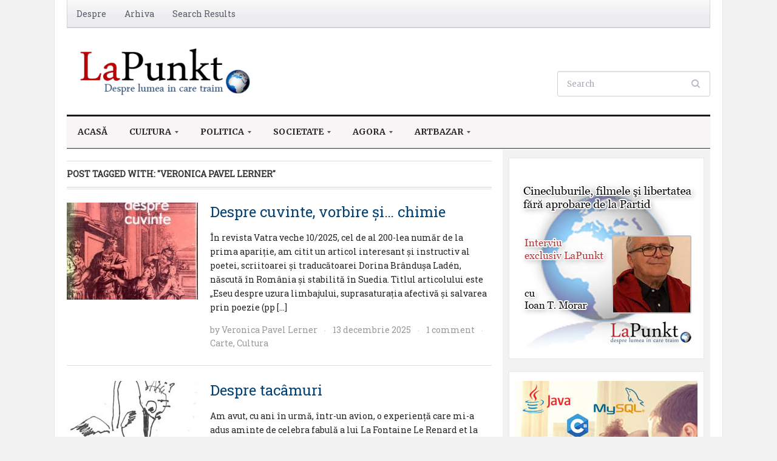

--- FILE ---
content_type: text/html; charset=UTF-8
request_url: http://www.lapunkt.ro/tag/veronica-pavel-lerner/
body_size: 11412
content:
<!DOCTYPE html>
<html xmlns="http://www.w3.org/1999/xhtml" lang="ro-RO" xmlns:fb="http://ogp.me/ns/fb#">
<head profile="http://gmpg.org/xfn/11">
 	<meta http-equiv="content-type" content="text/html; charset=UTF-8" />
	<meta http-equiv="X-UA-Compatible" content="IE=edge,chrome=1">
	<meta name="viewport" content="width=device-width, initial-scale=1.0">
	
<link href='http://fonts.googleapis.com/css?family=Roboto+Slab&subset=latin,latin-ext' rel='stylesheet' type='text/css'>

	<title>Arhive Veronica Pavel Lerner - LaPunkt</title>

 	<link rel="pingback" href="http://www.lapunkt.ro/xmlrpc.php" />

	<link rel="stylesheet" href="http://www.lapunkt.ro/wp-content/cache/minify/7ddc3.css" media="all" />


	<link href='http://fonts.googleapis.com/css?family=Tinos:400,700|Merriweather:400,700' rel='stylesheet' type='text/css'>

	
	
	<!-- This site is optimized with the Yoast SEO plugin v14.7 - https://yoast.com/wordpress/plugins/seo/ -->
	<meta name="robots" content="index, follow" />
	<meta name="googlebot" content="index, follow, max-snippet:-1, max-image-preview:large, max-video-preview:-1" />
	<meta name="bingbot" content="index, follow, max-snippet:-1, max-image-preview:large, max-video-preview:-1" />
	<link rel="canonical" href="https://www.lapunkt.ro/tag/veronica-pavel-lerner/" />
	<link rel="next" href="https://www.lapunkt.ro/tag/veronica-pavel-lerner/page/2/" />
	<meta property="og:locale" content="ro_RO" />
	<meta property="og:type" content="article" />
	<meta property="og:title" content="Arhive Veronica Pavel Lerner - LaPunkt" />
	<meta property="og:url" content="https://www.lapunkt.ro/tag/veronica-pavel-lerner/" />
	<meta property="og:site_name" content="LaPunkt" />
	<meta property="og:image" content="http://www.lapunkt.ro/wp-content/uploads/2013/03/logo_dimension_big_top.png" />
	<meta property="og:image:width" content="366" />
	<meta property="og:image:height" content="102" />
	<meta name="twitter:card" content="summary_large_image" />
	<script type="application/ld+json" class="yoast-schema-graph">{"@context":"https://schema.org","@graph":[{"@type":"WebSite","@id":"http://www.lapunkt.ro/#website","url":"http://www.lapunkt.ro/","name":"LaPunkt","description":"Despre lumea in care traim","potentialAction":[{"@type":"SearchAction","target":"http://www.lapunkt.ro/?s={search_term_string}","query-input":"required name=search_term_string"}],"inLanguage":"ro-RO"},{"@type":"CollectionPage","@id":"https://www.lapunkt.ro/tag/veronica-pavel-lerner/#webpage","url":"https://www.lapunkt.ro/tag/veronica-pavel-lerner/","name":"Arhive Veronica Pavel Lerner - LaPunkt","isPartOf":{"@id":"http://www.lapunkt.ro/#website"},"inLanguage":"ro-RO"}]}</script>
	<!-- / Yoast SEO plugin. -->


<link rel='dns-prefetch' href='//s.w.org' />
<link rel="alternate" type="application/rss+xml" title="LaPunkt &raquo; Flux" href="http://www.lapunkt.ro/feed/" />
<link rel="alternate" type="application/rss+xml" title="LaPunkt &raquo; Flux comentarii" href="http://www.lapunkt.ro/comments/feed/" />
<link rel="alternate" type="application/rss+xml" title="LaPunkt &raquo; Flux etichetă Veronica Pavel Lerner" href="http://www.lapunkt.ro/tag/veronica-pavel-lerner/feed/" />
<!-- This site is powered by Shareaholic - https://shareaholic.com -->
<script type='text/javascript' data-cfasync='false'>
  //<![CDATA[
    _SHR_SETTINGS = {"endpoints":{"local_recs_url":"http:\/\/www.lapunkt.ro\/wp-admin\/admin-ajax.php?action=shareaholic_permalink_related"}};
  //]]>
</script>
<script type='text/javascript' data-cfasync='false'
        src='//apps.shareaholic.com/assets/pub/shareaholic.js'
        data-shr-siteid='988b5160804decbf8dbcad21d163c0b0' async='async' >
</script>

<!-- Shareaholic Content Tags -->
<meta name='shareaholic:site_name' content='LaPunkt' />
<meta name='shareaholic:language' content='ro-RO' />
<meta name='shareaholic:article_visibility' content='private' />
<meta name='shareaholic:site_id' content='988b5160804decbf8dbcad21d163c0b0' />
<meta name='shareaholic:wp_version' content='8.6.2' />

<!-- Shareaholic Content Tags End -->
		<script type="text/javascript">
			window._wpemojiSettings = {"baseUrl":"https:\/\/s.w.org\/images\/core\/emoji\/12.0.0-1\/72x72\/","ext":".png","svgUrl":"https:\/\/s.w.org\/images\/core\/emoji\/12.0.0-1\/svg\/","svgExt":".svg","source":{"concatemoji":"http:\/\/www.lapunkt.ro\/wp-includes\/js\/wp-emoji-release.min.js?ver=5.3.20"}};
			!function(e,a,t){var n,r,o,i=a.createElement("canvas"),p=i.getContext&&i.getContext("2d");function s(e,t){var a=String.fromCharCode;p.clearRect(0,0,i.width,i.height),p.fillText(a.apply(this,e),0,0);e=i.toDataURL();return p.clearRect(0,0,i.width,i.height),p.fillText(a.apply(this,t),0,0),e===i.toDataURL()}function c(e){var t=a.createElement("script");t.src=e,t.defer=t.type="text/javascript",a.getElementsByTagName("head")[0].appendChild(t)}for(o=Array("flag","emoji"),t.supports={everything:!0,everythingExceptFlag:!0},r=0;r<o.length;r++)t.supports[o[r]]=function(e){if(!p||!p.fillText)return!1;switch(p.textBaseline="top",p.font="600 32px Arial",e){case"flag":return s([127987,65039,8205,9895,65039],[127987,65039,8203,9895,65039])?!1:!s([55356,56826,55356,56819],[55356,56826,8203,55356,56819])&&!s([55356,57332,56128,56423,56128,56418,56128,56421,56128,56430,56128,56423,56128,56447],[55356,57332,8203,56128,56423,8203,56128,56418,8203,56128,56421,8203,56128,56430,8203,56128,56423,8203,56128,56447]);case"emoji":return!s([55357,56424,55356,57342,8205,55358,56605,8205,55357,56424,55356,57340],[55357,56424,55356,57342,8203,55358,56605,8203,55357,56424,55356,57340])}return!1}(o[r]),t.supports.everything=t.supports.everything&&t.supports[o[r]],"flag"!==o[r]&&(t.supports.everythingExceptFlag=t.supports.everythingExceptFlag&&t.supports[o[r]]);t.supports.everythingExceptFlag=t.supports.everythingExceptFlag&&!t.supports.flag,t.DOMReady=!1,t.readyCallback=function(){t.DOMReady=!0},t.supports.everything||(n=function(){t.readyCallback()},a.addEventListener?(a.addEventListener("DOMContentLoaded",n,!1),e.addEventListener("load",n,!1)):(e.attachEvent("onload",n),a.attachEvent("onreadystatechange",function(){"complete"===a.readyState&&t.readyCallback()})),(n=t.source||{}).concatemoji?c(n.concatemoji):n.wpemoji&&n.twemoji&&(c(n.twemoji),c(n.wpemoji)))}(window,document,window._wpemojiSettings);
		</script>
		<style type="text/css">
img.wp-smiley,
img.emoji {
	display: inline !important;
	border: none !important;
	box-shadow: none !important;
	height: 1em !important;
	width: 1em !important;
	margin: 0 .07em !important;
	vertical-align: -0.1em !important;
	background: none !important;
	padding: 0 !important;
}
</style>
	<link rel='stylesheet' id='newsletter-sign-up-css'  href='http://www.lapunkt.ro/wp-content/plugins/newsletter-sign-up/assets/css/css.php?form=1&#038;ver=5.3.20' type='text/css' media='all' />
<link rel="stylesheet" href="http://www.lapunkt.ro/wp-content/cache/minify/27288.css" media="all" />






<script  src="http://www.lapunkt.ro/wp-content/cache/minify/ce66f.js"></script>




<link rel='https://api.w.org/' href='http://www.lapunkt.ro/wp-json/' />
<link rel="EditURI" type="application/rsd+xml" title="RSD" href="http://www.lapunkt.ro/xmlrpc.php?rsd" />
<link rel="wlwmanifest" type="application/wlwmanifest+xml" href="http://www.lapunkt.ro/wp-includes/wlwmanifest.xml" /> 
<meta name="generator" content="WordPress 5.3.20" />
<!-- <meta name="NextGEN" version="3.5.0" /> -->
<!-- WPZOOM Theme / Framework -->
<meta name="generator" content="Tribune Theme 3.0.1" />
<meta name="generator" content="WPZOOM Framework 1.7.0" />
<style type="text/css"></style>
<script type="text/javascript">document.write('<style type="text/css">.tabber{display:none;}</style>');</script><link rel="stylesheet" href="http://www.lapunkt.ro/wp-content/cache/minify/3d9ed.css" media="all" />





</head>

<body class="archive tag tag-veronica-pavel-lerner tag-2865">

	<div class="inner-wrapper">

		<div id="header">

			<div id="menutop">

				

				
	 				<a class="btn_menu" id="toggle-top" href="#"></a>

	 				<div id="topmenu-wrap">

					 	<ul id="topmenu" class="dropdown"><li id="menu-item-1581" class="menu-item menu-item-type-post_type menu-item-object-page menu-item-1581"><a href="http://www.lapunkt.ro/despre/">Despre</a></li>
<li id="menu-item-1777" class="menu-item menu-item-type-post_type menu-item-object-page menu-item-1777"><a href="http://www.lapunkt.ro/arhiva/">Arhiva</a></li>
<li id="menu-item-21611" class="menu-item menu-item-type-post_type menu-item-object-page menu-item-21611"><a href="http://www.lapunkt.ro/search_gcse/">Search Results</a></li>
</ul>
					</div>

				
				<div class="clear"></div>

			</div>


			<div id="header-inner">

				<div id="head_banner">

					
							<a href=" http://www.tedxbucharest.ro/"><img src="" alt="" /></a>
						
				</div>



				<div id="logo">
					
					<a href="http://www.lapunkt.ro" title="Despre lumea in care traim">
													<img src="http://www.lapunkt.ro/wp-content/uploads/2013/03/logo_dimension_big_top-300x83.png" alt="LaPunkt" />
											</a><div class="clear"></div>

					
					
				</div><!-- / #logo -->


				<div id="header-right">

					<div id="search">
	<form method="get" id="searchform" action="http://www.lapunkt.ro/">
		<fieldset>
			<input type="text" name="s" id="s" placeholder="Search" /><input type="submit" id="searchsubmit" value="Search" />
		</fieldset>
	</form>
	<div class="clear"></div>
</div>
				</div><!-- /#header-right -->

				<div class="clear"></div>

			</div><!-- /#header-inner -->


			<div id="menu">

				<a class="btn_menu" id="toggle-main" href="#"></a>

				<div id="menu-wrap">

					<ul id="mainmenu" class="dropdown"><li id="menu-item-1556" class="menu-item menu-item-type-custom menu-item-object-custom menu-item-home menu-item-1556"><a href="http://www.lapunkt.ro/">Acasă</a></li>
<li id="menu-item-1532" class="menu-item menu-item-type-taxonomy menu-item-object-category menu-item-has-children menu-item-1532"><a href="http://www.lapunkt.ro/category/cultura/">Cultura</a>
<ul class="sub-menu">
	<li id="menu-item-1534" class="menu-item menu-item-type-taxonomy menu-item-object-category menu-item-1534"><a href="http://www.lapunkt.ro/category/cultura/idei/">Idei</a></li>
	<li id="menu-item-1533" class="menu-item menu-item-type-taxonomy menu-item-object-category menu-item-1533"><a href="http://www.lapunkt.ro/category/cultura/carte/">Carte</a></li>
	<li id="menu-item-1535" class="menu-item menu-item-type-taxonomy menu-item-object-category menu-item-1535"><a href="http://www.lapunkt.ro/category/cultura/literatura/">Literatura</a></li>
	<li id="menu-item-1555" class="menu-item menu-item-type-taxonomy menu-item-object-category menu-item-1555"><a href="http://www.lapunkt.ro/category/cultura/teatru-film/">Teatru-Film</a></li>
</ul>
</li>
<li id="menu-item-1562" class="menu-item menu-item-type-taxonomy menu-item-object-category menu-item-has-children menu-item-1562"><a href="http://www.lapunkt.ro/category/politica/">Politica</a>
<ul class="sub-menu">
	<li id="menu-item-1563" class="menu-item menu-item-type-taxonomy menu-item-object-category menu-item-1563"><a href="http://www.lapunkt.ro/category/politica/europa/">Europa</a></li>
	<li id="menu-item-1564" class="menu-item menu-item-type-taxonomy menu-item-object-category menu-item-1564"><a href="http://www.lapunkt.ro/category/politica/global/">Global</a></li>
	<li id="menu-item-1565" class="menu-item menu-item-type-taxonomy menu-item-object-category menu-item-1565"><a href="http://www.lapunkt.ro/category/politica/intern/">Intern</a></li>
	<li id="menu-item-1566" class="menu-item menu-item-type-taxonomy menu-item-object-category menu-item-1566"><a href="http://www.lapunkt.ro/category/politica/perspective/">Perspective</a></li>
</ul>
</li>
<li id="menu-item-1567" class="menu-item menu-item-type-taxonomy menu-item-object-category menu-item-has-children menu-item-1567"><a href="http://www.lapunkt.ro/category/societate/">Societate</a>
<ul class="sub-menu">
	<li id="menu-item-1568" class="menu-item menu-item-type-taxonomy menu-item-object-category menu-item-1568"><a href="http://www.lapunkt.ro/category/societate/administratie/">Administratie</a></li>
	<li id="menu-item-1569" class="menu-item menu-item-type-taxonomy menu-item-object-category menu-item-1569"><a href="http://www.lapunkt.ro/category/societate/analiza/">Analiza</a></li>
	<li id="menu-item-1570" class="menu-item menu-item-type-taxonomy menu-item-object-category menu-item-1570"><a href="http://www.lapunkt.ro/category/societate/economie/">Economie</a></li>
	<li id="menu-item-1571" class="menu-item menu-item-type-taxonomy menu-item-object-category menu-item-1571"><a href="http://www.lapunkt.ro/category/societate/institutii/">Institutii</a></li>
</ul>
</li>
<li id="menu-item-4110" class="menu-item menu-item-type-taxonomy menu-item-object-category menu-item-has-children menu-item-4110"><a href="http://www.lapunkt.ro/category/agora/">Agora</a>
<ul class="sub-menu">
	<li id="menu-item-4114" class="menu-item menu-item-type-taxonomy menu-item-object-category menu-item-4114"><a href="http://www.lapunkt.ro/category/agora/punktul-sensibil/">Punktul sensibil</a></li>
	<li id="menu-item-4112" class="menu-item menu-item-type-taxonomy menu-item-object-category menu-item-4112"><a href="http://www.lapunkt.ro/category/agora/punktul-critic/">Punktul critic</a></li>
	<li id="menu-item-4113" class="menu-item menu-item-type-taxonomy menu-item-object-category menu-item-4113"><a href="http://www.lapunkt.ro/category/agora/punktul-cu-var/">Punktul cu var</a></li>
	<li id="menu-item-4111" class="menu-item menu-item-type-taxonomy menu-item-object-category menu-item-4111"><a href="http://www.lapunkt.ro/category/agora/punkte-punkte/">Punkte punkte</a></li>
</ul>
</li>
<li id="menu-item-1557" class="menu-item menu-item-type-taxonomy menu-item-object-category menu-item-has-children menu-item-1557"><a href="http://www.lapunkt.ro/category/artbazar/">ArtBazar</a>
<ul class="sub-menu">
	<li id="menu-item-1558" class="menu-item menu-item-type-taxonomy menu-item-object-category menu-item-1558"><a href="http://www.lapunkt.ro/category/artbazar/banda-desenata/">Banda Desenata</a></li>
	<li id="menu-item-1559" class="menu-item menu-item-type-taxonomy menu-item-object-category menu-item-1559"><a href="http://www.lapunkt.ro/category/artbazar/jurnal-ilustrat/">Jurnal Ilustrat</a></li>
	<li id="menu-item-1560" class="menu-item menu-item-type-taxonomy menu-item-object-category menu-item-1560"><a href="http://www.lapunkt.ro/category/artbazar/pop-culture/">Pop-Culture</a></li>
	<li id="menu-item-1561" class="menu-item menu-item-type-taxonomy menu-item-object-category menu-item-1561"><a href="http://www.lapunkt.ro/category/artbazar/sunet-e-wolrd/">Sunet E-World</a></li>
</ul>
</li>
</ul>				</div>

				<div class="clear"></div>

			</div><!-- /#menu -->

 			<div class="clear"></div>

		</div><!-- /#header -->

		<div id="content">
<div id="main">

	<div class="archiveposts">

		<h3 class="recent_title">
			Post Tagged with: <strong>"Veronica Pavel Lerner"</strong>
			
		</h3>

		
<div id="recent-posts" class="clearfix">

	<div id="post-65939" class="post-65939 post type-post status-publish format-standard has-post-thumbnail hentry category-carte category-cultura tag-canada tag-veronica-pavel-lerner">

	 	<div class="post-thumb"><a href="http://www.lapunkt.ro/2025/12/despre-cuvinte-vorbire-si-chimie/" title="Despre cuvinte, vorbire și&#8230; chimie"><img src="http://www.lapunkt.ro/wp-content/uploads/2025/12/IMG_4485-216x160.jpg" alt="Despre cuvinte, vorbire și&#8230; chimie" class="Thumbnail thumbnail loop " width="216" height="160" /></a></div>
		<div class="post-content">

			<h2><a href="http://www.lapunkt.ro/2025/12/despre-cuvinte-vorbire-si-chimie/" title="Permalink to Despre cuvinte, vorbire și&#8230; chimie" rel="bookmark">Despre cuvinte, vorbire și&#8230; chimie</a></h2>

 			<div class="entry">
				<p>În revista Vatra veche 10/2025, cel de al 200-lea număr de la prima apariție, am citit un articol interesant și instructiv al poetei, scriitoarei și traducătoarei Dorina Brândușa Ladén, născută în România și stabilită în Suedia. Titlul articolului este „Eseu despre uzura limbajului, suprasaturația afectivă și salvarea prin poezie (pp [&hellip;]</p>
<div class='shareaholic-canvas' data-app-id='7928688' data-app-id-name='category_below_content' data-app='share_buttons' data-title='Despre cuvinte, vorbire și... chimie' data-link='http://www.lapunkt.ro/2025/12/despre-cuvinte-vorbire-si-chimie/' data-summary=''></div>
			</div><!-- /.entry -->

			<div class="recent-meta">
				<span>by <a href="http://www.lapunkt.ro/author/veronicapavellerner/" title="Articole de Veronica Pavel Lerner" rel="author">Veronica Pavel Lerner</a></span> <span class="separator">&middot;</span>				<span>13 decembrie 2025</span> <span class="separator">&middot;</span>				<span><a href="http://www.lapunkt.ro/2025/12/despre-cuvinte-vorbire-si-chimie/#comments">1 comment</a></span> <span class="separator">&middot;</span>				<span><a href="http://www.lapunkt.ro/category/cultura/carte/" rel="category tag">Carte</a>, <a href="http://www.lapunkt.ro/category/cultura/" rel="category tag">Cultura</a></span>							</div><!-- /.post-meta -->

		</div><!-- /.post-content -->

		<div class="clear"></div>

	</div><!-- #post-65939 -->

	<div id="post-65898" class="post-65898 post type-post status-publish format-standard has-post-thumbnail hentry category-agora category-punktul-sensibil category-uncategorized tag-adelaida-mateescu tag-canada tag-veronica-pavel-lerner">

	 	<div class="post-thumb"><a href="http://www.lapunkt.ro/2025/11/despre-tacamuri/" title="Despre tacâmuri"><img src="http://www.lapunkt.ro/wp-content/uploads/2025/11/1-tacâmuri-216x160.jpg" alt="Despre tacâmuri" class="Thumbnail thumbnail loop " width="216" height="160" /></a></div>
		<div class="post-content">

			<h2><a href="http://www.lapunkt.ro/2025/11/despre-tacamuri/" title="Permalink to Despre tacâmuri" rel="bookmark">Despre tacâmuri</a></h2>

 			<div class="entry">
				<p>Am avut, cu ani în urmă, într-un avion, o experienţă care mi-a adus aminte de celebra fabulă a lui La Fontaine Le Renard et la Cigogne: vulpea o invită pe barză la masă şi îi oferă mâncarea într-o farfurie plată, nepotrivită ciocului berzei. Aceasta, ca să se revanşeze, o invită [&hellip;]</p>
<div class='shareaholic-canvas' data-app-id='7928688' data-app-id-name='category_below_content' data-app='share_buttons' data-title='Despre tacâmuri' data-link='http://www.lapunkt.ro/2025/11/despre-tacamuri/' data-summary=''></div>
			</div><!-- /.entry -->

			<div class="recent-meta">
				<span>by <a href="http://www.lapunkt.ro/author/veronicapavellerner/" title="Articole de Veronica Pavel Lerner" rel="author">Veronica Pavel Lerner</a></span> <span class="separator">&middot;</span>				<span>29 noiembrie 2025</span> <span class="separator">&middot;</span>				<span><a href="http://www.lapunkt.ro/2025/11/despre-tacamuri/#respond">0 comments</a></span> <span class="separator">&middot;</span>				<span><a href="http://www.lapunkt.ro/category/agora/" rel="category tag">Agora</a>, <a href="http://www.lapunkt.ro/category/agora/punktul-sensibil/" rel="category tag">Punktul sensibil</a>, <a href="http://www.lapunkt.ro/category/uncategorized/" rel="category tag">Uncategorized</a></span>							</div><!-- /.post-meta -->

		</div><!-- /.post-content -->

		<div class="clear"></div>

	</div><!-- #post-65898 -->

	<div id="post-65813" class="post-65813 post type-post status-publish format-standard has-post-thumbnail hentry category-agora category-punktul-sensibil tag-canada tag-veronica-pavel-lerner">

	 	<div class="post-thumb"><a href="http://www.lapunkt.ro/2025/11/un-test-de-pomina/" title="Un test de pomină!"><img src="http://www.lapunkt.ro/wp-content/uploads/2025/11/1.-funny-clock-216x160.jpg" alt="Un test de pomină!" class="Thumbnail thumbnail loop " width="216" height="160" /></a></div>
		<div class="post-content">

			<h2><a href="http://www.lapunkt.ro/2025/11/un-test-de-pomina/" title="Permalink to Un test de pomină!" rel="bookmark">Un test de pomină!</a></h2>

 			<div class="entry">
				<p>În România anilor &#8217;60 umbla vorba Suma relelor e o constantă. Afirmația  pare a fi universal valabilă și în timp și în spațiu, deci și în 2025 în Canada! Pentru securitatea rutieră, Canada a hotărât ca, de la o anumită vârstă în sus, conducătorii auto ca la fiecare doi ani [&hellip;]</p>
<div class='shareaholic-canvas' data-app-id='7928688' data-app-id-name='category_below_content' data-app='share_buttons' data-title='Un test de pomină!' data-link='http://www.lapunkt.ro/2025/11/un-test-de-pomina/' data-summary=''></div>
			</div><!-- /.entry -->

			<div class="recent-meta">
				<span>by <a href="http://www.lapunkt.ro/author/veronicapavellerner/" title="Articole de Veronica Pavel Lerner" rel="author">Veronica Pavel Lerner</a></span> <span class="separator">&middot;</span>				<span>16 noiembrie 2025</span> <span class="separator">&middot;</span>				<span><a href="http://www.lapunkt.ro/2025/11/un-test-de-pomina/#respond">0 comments</a></span> <span class="separator">&middot;</span>				<span><a href="http://www.lapunkt.ro/category/agora/" rel="category tag">Agora</a>, <a href="http://www.lapunkt.ro/category/agora/punktul-sensibil/" rel="category tag">Punktul sensibil</a></span>							</div><!-- /.post-meta -->

		</div><!-- /.post-content -->

		<div class="clear"></div>

	</div><!-- #post-65813 -->

	<div id="post-65738" class="post-65738 post type-post status-publish format-standard has-post-thumbnail hentry category-cultura category-literatura tag-veronica-pavel-lerner">

	 	<div class="post-thumb"><a href="http://www.lapunkt.ro/2025/11/versuri-de-noiembrie/" title="Versuri de noiembrie"><img src="http://www.lapunkt.ro/wp-content/uploads/2023/11/Coperta-carte-poezii-1-216x160.jpg" alt="Versuri de noiembrie" class="Thumbnail thumbnail loop " width="216" height="160" /></a></div>
		<div class="post-content">

			<h2><a href="http://www.lapunkt.ro/2025/11/versuri-de-noiembrie/" title="Permalink to Versuri de noiembrie" rel="bookmark">Versuri de noiembrie</a></h2>

 			<div class="entry">
				<p>tăcere tăcere-i aburul subţire ce cade-n vid după iubire iar când frumosul te inundă numai tăcerea e fecundă! ȋn loc să slobozească-ntreaga ură un suflet obidit tăcere-ndură ȋntru tăcere-i mult mai mult de spus când anii ţi se-ndreaptă spre apus azi printre vorbe eu rămân sărac și fără rime, fără [&hellip;]</p>
<div class='shareaholic-canvas' data-app-id='7928688' data-app-id-name='category_below_content' data-app='share_buttons' data-title='Versuri de noiembrie' data-link='http://www.lapunkt.ro/2025/11/versuri-de-noiembrie/' data-summary=''></div>
			</div><!-- /.entry -->

			<div class="recent-meta">
				<span>by <a href="http://www.lapunkt.ro/author/veronicapavellerner/" title="Articole de Veronica Pavel Lerner" rel="author">Veronica Pavel Lerner</a></span> <span class="separator">&middot;</span>				<span>1 noiembrie 2025</span> <span class="separator">&middot;</span>				<span><a href="http://www.lapunkt.ro/2025/11/versuri-de-noiembrie/#respond">0 comments</a></span> <span class="separator">&middot;</span>				<span><a href="http://www.lapunkt.ro/category/cultura/" rel="category tag">Cultura</a>, <a href="http://www.lapunkt.ro/category/cultura/literatura/" rel="category tag">Literatura</a></span>							</div><!-- /.post-meta -->

		</div><!-- /.post-content -->

		<div class="clear"></div>

	</div><!-- #post-65738 -->

	<div id="post-65659" class="post-65659 post type-post status-publish format-standard has-post-thumbnail hentry category-agora category-punktul-sensibil tag-adelaida-mateescu tag-canada tag-veronica-pavel-lerner">

	 	<div class="post-thumb"><a href="http://www.lapunkt.ro/2025/10/reparatii/" title="Reparații"><img src="http://www.lapunkt.ro/wp-content/uploads/2025/10/Reparații-2-216x160.jpg" alt="Reparații" class="Thumbnail thumbnail loop " width="216" height="160" /></a></div>
		<div class="post-content">

			<h2><a href="http://www.lapunkt.ro/2025/10/reparatii/" title="Permalink to Reparații" rel="bookmark">Reparații</a></h2>

 			<div class="entry">
				<p>Oriunde am locui, reparațiile casnice sunt un prezente în mod constant, indiferent, dacă ne pricepem sau nu să le efectuăm. Cine n-a trăit, de exemplu, arderea unei siguranțe electrice? Toți știm că un scurticircuit apare, de obicei, în cel mai nepoptrivit moment posibil, deși mă îndoiesc de faptul că ar [&hellip;]</p>
<div class='shareaholic-canvas' data-app-id='7928688' data-app-id-name='category_below_content' data-app='share_buttons' data-title='Reparații' data-link='http://www.lapunkt.ro/2025/10/reparatii/' data-summary=''></div>
			</div><!-- /.entry -->

			<div class="recent-meta">
				<span>by <a href="http://www.lapunkt.ro/author/veronicapavellerner/" title="Articole de Veronica Pavel Lerner" rel="author">Veronica Pavel Lerner</a></span> <span class="separator">&middot;</span>				<span>18 octombrie 2025</span> <span class="separator">&middot;</span>				<span><a href="http://www.lapunkt.ro/2025/10/reparatii/#respond">0 comments</a></span> <span class="separator">&middot;</span>				<span><a href="http://www.lapunkt.ro/category/agora/" rel="category tag">Agora</a>, <a href="http://www.lapunkt.ro/category/agora/punktul-sensibil/" rel="category tag">Punktul sensibil</a></span>							</div><!-- /.post-meta -->

		</div><!-- /.post-content -->

		<div class="clear"></div>

	</div><!-- #post-65659 -->

	<div id="post-65535" class="post-65535 post type-post status-publish format-standard has-post-thumbnail hentry category-cultura category-literatura tag-canada tag-veronica-pavel-lerner">

	 	<div class="post-thumb"><a href="http://www.lapunkt.ro/2025/09/versuri-de-toamna/" title="Versuri de toamnă…"><img src="http://www.lapunkt.ro/wp-content/uploads/2025/09/Coperta-carte-poezii-2-1-216x160.jpg" alt="Versuri de toamnă…" class="Thumbnail thumbnail loop " width="216" height="160" /></a></div>
		<div class="post-content">

			<h2><a href="http://www.lapunkt.ro/2025/09/versuri-de-toamna/" title="Permalink to Versuri de toamnă…" rel="bookmark">Versuri de toamnă…</a></h2>

 			<div class="entry">
				<p>poetul scriitorul de proză nu e niciodată singur personajele lui reale sau inventate îl înconjoară poetul însă e cel mai singur om din lume poezia lui e rugăciune când o șoptește chemare când o strigă durere când o gândește dor când o scrie spovedanie când o mărturisește cel mai singur [&hellip;]</p>
<div class='shareaholic-canvas' data-app-id='7928688' data-app-id-name='category_below_content' data-app='share_buttons' data-title='Versuri de toamnă…' data-link='http://www.lapunkt.ro/2025/09/versuri-de-toamna/' data-summary=''></div>
			</div><!-- /.entry -->

			<div class="recent-meta">
				<span>by <a href="http://www.lapunkt.ro/author/veronicapavellerner/" title="Articole de Veronica Pavel Lerner" rel="author">Veronica Pavel Lerner</a></span> <span class="separator">&middot;</span>				<span>20 septembrie 2025</span> <span class="separator">&middot;</span>				<span><a href="http://www.lapunkt.ro/2025/09/versuri-de-toamna/#respond">0 comments</a></span> <span class="separator">&middot;</span>				<span><a href="http://www.lapunkt.ro/category/cultura/" rel="category tag">Cultura</a>, <a href="http://www.lapunkt.ro/category/cultura/literatura/" rel="category tag">Literatura</a></span>							</div><!-- /.post-meta -->

		</div><!-- /.post-content -->

		<div class="clear"></div>

	</div><!-- #post-65535 -->

	<div id="post-65177" class="post-65177 post type-post status-publish format-standard has-post-thumbnail hentry category-cultura category-idei category-uncategorized tag-veronica-pavel-lerner">

	 	<div class="post-thumb"><a href="http://www.lapunkt.ro/2025/06/steinhardt-despre-gh-petrascu/" title="Steinhardt despre Gh. Petrașcu"><img src="http://www.lapunkt.ro/wp-content/uploads/2020/07/foto-Steinhardt-216x160.jpg" alt="Steinhardt despre Gh. Petrașcu" class="Thumbnail thumbnail loop " width="216" height="160" /></a></div>
		<div class="post-content">

			<h2><a href="http://www.lapunkt.ro/2025/06/steinhardt-despre-gh-petrascu/" title="Permalink to Steinhardt despre Gh. Petrașcu" rel="bookmark">Steinhardt despre Gh. Petrașcu</a></h2>

 			<div class="entry">
				<p>Amintirile despre N. Steinhardt sunt legate și de tablourile lui Petrașcu. Pereții uneia din camerele casei în care locuia prietena mea din copilărie Alina Diaconu era tapetată cu tablouri ale pictorului. Tatăl ei, Aurel Vladimir Diaconu colecționar de tablouri, a scris o amplă monografie despre acest pictor, carte care a [&hellip;]</p>
<div class='shareaholic-canvas' data-app-id='7928688' data-app-id-name='category_below_content' data-app='share_buttons' data-title='Steinhardt despre Gh. Petrașcu' data-link='http://www.lapunkt.ro/2025/06/steinhardt-despre-gh-petrascu/' data-summary=''></div>
			</div><!-- /.entry -->

			<div class="recent-meta">
				<span>by <a href="http://www.lapunkt.ro/author/veronicapavellerner/" title="Articole de Veronica Pavel Lerner" rel="author">Veronica Pavel Lerner</a></span> <span class="separator">&middot;</span>				<span>21 iunie 2025</span> <span class="separator">&middot;</span>				<span><a href="http://www.lapunkt.ro/2025/06/steinhardt-despre-gh-petrascu/#respond">0 comments</a></span> <span class="separator">&middot;</span>				<span><a href="http://www.lapunkt.ro/category/cultura/" rel="category tag">Cultura</a>, <a href="http://www.lapunkt.ro/category/cultura/idei/" rel="category tag">Idei</a>, <a href="http://www.lapunkt.ro/category/uncategorized/" rel="category tag">Uncategorized</a></span>							</div><!-- /.post-meta -->

		</div><!-- /.post-content -->

		<div class="clear"></div>

	</div><!-- #post-65177 -->

	<div id="post-65072" class="post-65072 post type-post status-publish format-standard has-post-thumbnail hentry category-cultura category-literatura tag-canada tag-veronica-pavel-lerner">

	 	<div class="post-thumb"><a href="http://www.lapunkt.ro/2025/06/daca-ti-as-fi-tata/" title="Dacă ți-aș fi tată"><img src="http://www.lapunkt.ro/wp-content/uploads/2013/03/poezie-33-216x160.jpg" alt="Dacă ți-aș fi tată" class="Thumbnail thumbnail loop " width="216" height="160" /></a></div>
		<div class="post-content">

			<h2><a href="http://www.lapunkt.ro/2025/06/daca-ti-as-fi-tata/" title="Permalink to Dacă ți-aș fi tată" rel="bookmark">Dacă ți-aș fi tată</a></h2>

 			<div class="entry">
				<p>~ pentru ziua copiilor (1 iunie) și a taților (Canada 2025 &#8211; 15 iunie) ~ dacă ţi-aş fi tată ți-aş spune cât te iubesc nu prin scrisori sau poezii nu prin îmbrăţişări sau cadouri și nu urându-ţi ca soarta să-ţi ofere din tot ce mie mi-a lipsit. dacă ţi-aş fi [&hellip;]</p>
<div class='shareaholic-canvas' data-app-id='7928688' data-app-id-name='category_below_content' data-app='share_buttons' data-title='Dacă ți-aș fi tată' data-link='http://www.lapunkt.ro/2025/06/daca-ti-as-fi-tata/' data-summary=''></div>
			</div><!-- /.entry -->

			<div class="recent-meta">
				<span>by <a href="http://www.lapunkt.ro/author/veronicapavellerner/" title="Articole de Veronica Pavel Lerner" rel="author">Veronica Pavel Lerner</a></span> <span class="separator">&middot;</span>				<span>1 iunie 2025</span> <span class="separator">&middot;</span>				<span><a href="http://www.lapunkt.ro/2025/06/daca-ti-as-fi-tata/#respond">0 comments</a></span> <span class="separator">&middot;</span>				<span><a href="http://www.lapunkt.ro/category/cultura/" rel="category tag">Cultura</a>, <a href="http://www.lapunkt.ro/category/cultura/literatura/" rel="category tag">Literatura</a></span>							</div><!-- /.post-meta -->

		</div><!-- /.post-content -->

		<div class="clear"></div>

	</div><!-- #post-65072 -->

	<div id="post-64594" class="post-64594 post type-post status-publish format-standard has-post-thumbnail hentry category-carte category-cultura tag-veronica-pavel-lerner">

	 	<div class="post-thumb"><a href="http://www.lapunkt.ro/2025/03/steinhardt-intre-stiinta-si-arta/" title="Steinhardt: între știință și artă"><img src="http://www.lapunkt.ro/wp-content/uploads/2020/07/foto-Steinhardt-216x160.jpg" alt="Steinhardt: între știință și artă" class="Thumbnail thumbnail loop " width="216" height="160" /></a></div>
		<div class="post-content">

			<h2><a href="http://www.lapunkt.ro/2025/03/steinhardt-intre-stiinta-si-arta/" title="Permalink to Steinhardt: între știință și artă" rel="bookmark">Steinhardt: între știință și artă</a></h2>

 			<div class="entry">
				<p>„Contestatar al ideii că numai prin diplome și certificate dobândesc oamenii dreptul de a-și rosti părerile ori de a se manifesta într-un oarecare domeniu de activitate, cutez a-i socoti ca poeți &#8211; poeți adevărați &#8211; și pe unii neprofesioniști, legați de muza Polymnia prin afinități ușor detectabile chiar dacă nu [&hellip;]</p>
<div class='shareaholic-canvas' data-app-id='7928688' data-app-id-name='category_below_content' data-app='share_buttons' data-title='Steinhardt: între știință și artă' data-link='http://www.lapunkt.ro/2025/03/steinhardt-intre-stiinta-si-arta/' data-summary=''></div>
			</div><!-- /.entry -->

			<div class="recent-meta">
				<span>by <a href="http://www.lapunkt.ro/author/veronicapavellerner/" title="Articole de Veronica Pavel Lerner" rel="author">Veronica Pavel Lerner</a></span> <span class="separator">&middot;</span>				<span>8 martie 2025</span> <span class="separator">&middot;</span>				<span><a href="http://www.lapunkt.ro/2025/03/steinhardt-intre-stiinta-si-arta/#comments">1 comment</a></span> <span class="separator">&middot;</span>				<span><a href="http://www.lapunkt.ro/category/cultura/carte/" rel="category tag">Carte</a>, <a href="http://www.lapunkt.ro/category/cultura/" rel="category tag">Cultura</a></span>							</div><!-- /.post-meta -->

		</div><!-- /.post-content -->

		<div class="clear"></div>

	</div><!-- #post-64594 -->

	<div id="post-64547" class="post-64547 post type-post status-publish format-standard hentry category-agora category-punktul-sensibil category-uncategorized tag-adelaida-mateescu tag-canada tag-veronica-pavel-lerner">

	 	<div class="post-thumb"><a href="http://www.lapunkt.ro/2025/02/sfaturi-si-indicatii-pretioase/" title="Sfaturi și indicații prețioase"><img src="https://www.lapunkt.ro/wp-content/gallery/srs/Text-Vero-1.jpg" alt="Sfaturi și indicații prețioase" class="Thumbnail thumbnail loop " width="216" height="160" /></a></div>
		<div class="post-content">

			<h2><a href="http://www.lapunkt.ro/2025/02/sfaturi-si-indicatii-pretioase/" title="Permalink to Sfaturi și indicații prețioase" rel="bookmark">Sfaturi și indicații prețioase</a></h2>

 			<div class="entry">
				<p>Cititorii deja au aflat despre postul canadian de radio cu muzică clasică în care ascultărorul e pus să îndure, între piesele muzicale, sfaturi practice pentru a trăi mai bine. Poate că nu aș fi atacat din nou subiectul dacă astăzi n-aș fi avut parte de o scurtă cuvântare  &#8211; desigur [&hellip;]</p>
<div class='shareaholic-canvas' data-app-id='7928688' data-app-id-name='category_below_content' data-app='share_buttons' data-title='Sfaturi și indicații prețioase' data-link='http://www.lapunkt.ro/2025/02/sfaturi-si-indicatii-pretioase/' data-summary=''></div>
			</div><!-- /.entry -->

			<div class="recent-meta">
				<span>by <a href="http://www.lapunkt.ro/author/veronicapavellerner/" title="Articole de Veronica Pavel Lerner" rel="author">Veronica Pavel Lerner</a></span> <span class="separator">&middot;</span>				<span>22 februarie 2025</span> <span class="separator">&middot;</span>				<span><a href="http://www.lapunkt.ro/2025/02/sfaturi-si-indicatii-pretioase/#respond">0 comments</a></span> <span class="separator">&middot;</span>				<span><a href="http://www.lapunkt.ro/category/agora/" rel="category tag">Agora</a>, <a href="http://www.lapunkt.ro/category/agora/punktul-sensibil/" rel="category tag">Punktul sensibil</a>, <a href="http://www.lapunkt.ro/category/uncategorized/" rel="category tag">Uncategorized</a></span>							</div><!-- /.post-meta -->

		</div><!-- /.post-content -->

		<div class="clear"></div>

	</div><!-- #post-64547 -->

<div class="navigation">
	<span aria-current="page" class="page-numbers current">1</span>
<a class="page-numbers" href="http://www.lapunkt.ro/tag/veronica-pavel-lerner/page/2/">2</a>
<a class="page-numbers" href="http://www.lapunkt.ro/tag/veronica-pavel-lerner/page/3/">3</a>
<span class="page-numbers dots">&hellip;</span>
<a class="page-numbers" href="http://www.lapunkt.ro/tag/veronica-pavel-lerner/page/21/">21</a>
<a class="next page-numbers" href="http://www.lapunkt.ro/tag/veronica-pavel-lerner/page/2/">Next  &rarr;</a></div> </div>
	</div> <!-- /#posts -->

</div> <!-- /#main -->

<div id="sidebar">

	<div id="text-3" class="widget widget_text">			<div class="textwidget"><a href="https://www.lapunkt.ro/2022/05/interviu-ioan-t-morar-cinecluburile-filmele-si-libertatea-fara-aprobare-de-la-partid/" target="_blank" rel="noopener noreferrer">
<img src="http://www.lapunkt.ro/wp-content/uploads/2022/05/banner_interviu-Ioan-T-Morar.jpg">
</a></div>
		</div><div id="custom_html-2" class="widget_text widget widget_custom_html"><div class="textwidget custom-html-widget"><a href="https://doitacademy.ro/" target="_blank" rel="noopener noreferrer">
<img src="http://www.lapunkt.ro/wp-content/uploads/2021/03/DoITAcademy-Lapunkt.jpg">
</a></div></div><div id="wpzoom-feature-posts-2" class="widget feature-posts"><h3 class="title">Ultimele articole</h3><ul class="feature-posts-list"><li><div class="ult_photo"><img src="http://www.lapunkt.ro/wp-content/uploads/userphoto/58.thumbnail.jpg" alt="Monica Pillat" width="80" height="80" class="photo" /></div><h3><a href="http://www.lapunkt.ro/2026/01/drum/">Drum</a></h3><br /><div class="clear"></div></li><li><div class="ult_photo"><img src="http://www.lapunkt.ro/wp-content/uploads/userphoto/260.thumbnail.jpg" alt="Dan Negrescu" width="79" height="80" class="photo" /></div><h3><a href="http://www.lapunkt.ro/2026/01/privind/">Privind&#8230;</a></h3><br /><div class="clear"></div></li><li><div class="ult_photo"><img src="http://www.lapunkt.ro/wp-content/uploads/userphoto/361.thumbnail.jpg" alt="Ionela Gavril" width="79" height="80" class="photo" /></div><h3><a href="http://www.lapunkt.ro/2026/01/cand-sperantele-se-implinesc-insuportabil-julio-cortazar/">Când speranţele se împlinesc insuportabil (Julio Cortazar)</a></h3><br /><div class="clear"></div></li><li><div class="ult_photo"><img src="http://www.lapunkt.ro/wp-content/uploads/userphoto/4.thumbnail.jpg" alt="Ioan Stanomir" width="77" height="80" class="photo" /></div><h3><a href="http://www.lapunkt.ro/2026/01/trupul-privirii/">Trupul  privirii</a></h3><br /><div class="clear"></div></li><li><div class="ult_photo"><img src="http://www.lapunkt.ro/wp-content/uploads/userphoto/260.thumbnail.jpg" alt="Dan Negrescu" width="79" height="80" class="photo" /></div><h3><a href="http://www.lapunkt.ro/2026/01/musica-puritas-dominica-decet/">MUSICA PURITAS DOMINICA (decet… )</a></h3><br /><div class="clear"></div></li><li><div class="ult_photo"><img src="http://www.lapunkt.ro/wp-content/uploads/userphoto/4.thumbnail.jpg" alt="Ioan Stanomir" width="77" height="80" class="photo" /></div><h3><a href="http://www.lapunkt.ro/2025/12/decembrie-2/">Decembrie</a></h3><br /><div class="clear"></div></li><li><div class="ult_photo"><img src="http://www.lapunkt.ro/wp-content/uploads/userphoto/260.thumbnail.jpg" alt="Dan Negrescu" width="79" height="80" class="photo" /></div><h3><a href="http://www.lapunkt.ro/2025/12/novus-annus/">Novus annus…</a></h3><br /><div class="clear"></div></li><li><div class="ult_photo"><img src="http://www.lapunkt.ro/wp-content/uploads/userphoto/14.thumbnail.png" alt="LaPunkt" width="80" height="80" class="photo" /></div><h3><a href="http://www.lapunkt.ro/2025/12/memoria-scenei-romanesti-prinde-viata-in-digital/">Memoria scenei românești prinde viață în digital: afișe și fotografii din arhiva TNB, online, cu sprijinul INP</a></h3><br /><div class="clear"></div></li><li><div class="ult_photo"><img src="http://www.lapunkt.ro/wp-content/uploads/userphoto/58.thumbnail.jpg" alt="Monica Pillat" width="80" height="80" class="photo" /></div><h3><a href="http://www.lapunkt.ro/2025/12/daca-3/">Dacă</a></h3><br /><div class="clear"></div></li><li><div class="ult_photo"><img src="http://www.lapunkt.ro/wp-content/uploads/userphoto/283.thumbnail.jpg" alt="Alina Gherasim" width="78" height="80" class="photo" /></div><h3><a href="http://www.lapunkt.ro/2025/12/dimineti-de-teracota/">Dimineți de teracotă</a></h3><br /><div class="clear"></div></li><li><div class="ult_photo"><img src="http://www.lapunkt.ro/wp-content/uploads/userphoto/260.thumbnail.jpg" alt="Dan Negrescu" width="79" height="80" class="photo" /></div><h3><a href="http://www.lapunkt.ro/2025/12/musica-puritas-dominica-operalia/">MUSICA PURITAS DOMINICA (OPERALIA…)</a></h3><br /><div class="clear"></div></li><li><div class="ult_photo"><img src="http://www.lapunkt.ro/wp-content/uploads/userphoto/109.thumbnail.jpg" alt="Veronica Pavel Lerner" width="77" height="80" class="photo" /></div><h3><a href="http://www.lapunkt.ro/2025/12/atunci-acum/">atunci acum</a></h3><br /><div class="clear"></div></li><li><div class="ult_photo"><img src="http://www.lapunkt.ro/wp-content/uploads/userphoto/260.thumbnail.jpg" alt="Dan Negrescu" width="79" height="80" class="photo" /></div><h3><a href="http://www.lapunkt.ro/2025/12/au-explodat/">A(u) explodat…</a></h3><br /><div class="clear"></div></li><li><div class="ult_photo"><img src="http://www.lapunkt.ro/wp-content/uploads/userphoto/361.thumbnail.jpg" alt="Ionela Gavril" width="79" height="80" class="photo" /></div><h3><a href="http://www.lapunkt.ro/2025/12/kafka-si-scrisorile-catre-milena/">Kafka şi scrisorile către Milena</a></h3><br /><div class="clear"></div></li><li><div class="ult_photo"><img src="http://www.lapunkt.ro/wp-content/uploads/userphoto/4.thumbnail.jpg" alt="Ioan Stanomir" width="77" height="80" class="photo" /></div><h3><a href="http://www.lapunkt.ro/2025/12/camus-omul-in-fata-ghilotinei/">Camus: omul  în faţa ghilotinei</a></h3><br /><div class="clear"></div></li><li><div class="ult_photo"><img src="http://www.lapunkt.ro/wp-content/uploads/userphoto/58.thumbnail.jpg" alt="Monica Pillat" width="80" height="80" class="photo" /></div><h3><a href="http://www.lapunkt.ro/2025/12/tarana-treaza/">Țărâna trează</a></h3><br /><div class="clear"></div></li></ul><div class="clear"></div></div>		<div id="mab-widget-3" class="widget mab-widget">		
				
		<div class="mab-inside-wrap">
					
			<div id="mab-68651" class="magic-action-box mab-type-optin mab-id-6865 mabstyle-user userstyle-0 use-mab-button-default mab-fields-layout-default" data-mabid="6865" data-trackid="6865" data-type="optin" data-track="1"  >
	<div class="mab-pad mab-wrap mab-aside-left mab-aside-type-none">
				<div class="mab-content">
						<div class="mab-heading">INSCRIE-TE LA NEWSLETTER!</div>
									<div class="mab-subheading">Sa fii mereu LaPunkt!</div>
									<div class="mab-main-action-wrap ">
				<form method="POST" action="http://lapunkt.us6.list-manage.com/subscribe/post?u=a6c7cb7d0a&id=b6cced38bc">
			<div class="mab-field mab-field-email">
				<label for="mab-email">Email</label>
				<input type="email" id="mab-email" placeholder="Email-ul tau" name="EMAIL" />
	</div>
	<div class="mab-field mab-field-submit">
				<input class="mab-submit" type="submit" value="Inscrie-te" />
			</div>

	
		<div class="clear"></div>
</form>
			</div>
					</div>
		<div class="clear" style="clear:both;"></div>	</div>

	</div>			
				</div>
		
		</div>		
	<div id="text-4" class="widget widget_text">			<div class="textwidget"><a href="https://editura.uvt.ro/?page_id=1584" target="_blank" rel="noopener noreferrer">
<img src="http://www.lapunkt.ro/wp-content/uploads/2017/05/IntrebariLaPunkt-1.png" style="max-width:300px">
</a></div>
		</div><div id="wpzoom-popular-views-2" class="widget popular-views"><h3 class="title">Cele mai citite</h3>			
			<ol class="popular-posts">
												<li><a href="http://www.lapunkt.ro/2014/02/merita-sa-astepti-pe-cineva-care-nu-te-iubeste/" rel="bookmark" title="Permanent Link to Merită să aştepţi pe cineva care nu te iubeşte?">Merită să aştepţi pe cineva care nu te iubeşte?</a> <span>132271 views</span></li>
								<li><a href="http://www.lapunkt.ro/2013/11/de-ce-unii-oameni-nu-se-mai-pot-indragosti-relatia-supra-toxica/" rel="bookmark" title="Permanent Link to De ce unii oameni nu se mai pot îndrăgosti? (relaţia supra-toxică)">De ce unii oameni nu se mai pot îndrăgosti? (relaţia supra-toxică)</a> <span>82657 views</span></li>
								<li><a href="http://www.lapunkt.ro/2014/01/noaptea-dinaintea-examenului-cum-inveti-cand-nu-mai-ai-chef-sa-inveti-in-sesiune/" rel="bookmark" title="Permanent Link to Noaptea dinaintea examenului. Cum înveţi când nu mai ai chef să înveţi în sesiune">Noaptea dinaintea examenului. Cum înveţi când nu mai ai chef să înveţi în sesiune</a> <span>82531 views</span></li>
								<li><a href="http://www.lapunkt.ro/2013/01/despre-prietenie-cu-dragoste/" rel="bookmark" title="Permanent Link to Despre prietenie, cu dragoste">Despre prietenie, cu dragoste</a> <span>39463 views</span></li>
								<li><a href="http://www.lapunkt.ro/2014/04/vasile-voiculescu-in-gradina-ghetsemani/" rel="bookmark" title="Permanent Link to Vasile Voiculescu, &#8222;În grădina Ghetsemani&#8221;">Vasile Voiculescu, &#8222;În grădina Ghetsemani&#8221;</a> <span>20783 views</span></li>
							</ol>

					 </div><div id="wpzoom-video-widget-3" class="widget wpzoom_media"><h3 class="title">Video</h3>                <div class="open" id="widget-zoom-video-cat-1">

        Could not generate embed. Please try it manualy.            <p class="description"></p>
        </div>
                        <div class="hide" id="widget-zoom-video-cat-2">

        Could not generate embed. Please try it manualy.            <p class="description"></p>
        </div>
        
        <ul class="items">
                                    <li>
              <a class="active" href="#widget-zoom-video-cat-1"></a>
            </li>

                                    <li>
              <a class="" href="#widget-zoom-video-cat-2"></a>
            </li>

                    </ul>
        <script type="text/javascript">
        jQuery(function($) {
      $("document").ready(function() {
        $(".wpzoom_media li a").click(function() {
          $(".wpzoom_media .open").addClass("hide").removeClass("open");
          $(".wpzoom_media " + $(this).attr("href")).addClass("open").removeClass("hide");
          $(".wpzoom_media li a.active").removeClass("active");
          $(this).addClass("active");
          return false;
        })
      });
        });
        </script>
    </div>
</div> <!-- /#sidebar -->


		<div class="clear"></div>

		
	</div> <!-- /#content -->

</div> <!-- /.inner-wrap -->
<div class="clear"></div>

<div id="footer">

	<div class="footer-wrapper">

		

		<div class="footer-logo">

			
			<a href="http://www.lapunkt.ro" title="Despre lumea in care traim">
									<img src="http://www.lapunkt.ro/wp-content/uploads/2013/03/logo_footer_negativ.png" alt="LaPunkt" />
							</a><div class="clear"></div>

			
		</div>


		<div class="clear"></div>

		<div class="footer-info">

			<span class="copyright">Copyright &copy; 2026 &mdash; <a href="http://www.lapunkt.ro/" class="on">LaPunkt</a>. All Rights Reserved</span>
			<span class="designed">Website by UTOS <!--<a href="http://www.wpzoom.com" target="_blank" title="WPZOOM WordPress Themes">WPZOOM</a>--></span>
		</div>


		<div class="clear"></div>

				<!--/Start async trafic.ro/-->
				<script type="text/javascript" id="trfc_trafic_script">
				//<![CDATA[
				t_rid = 'lapunkt-ro';
				(function(){ t_js_dw_time=new Date().getTime();
				t_js_load_src=((document.location.protocol == 'http:')?'http://storage.':'https://secure.')+'trafic.ro/js/trafic.js?tk='+(Math.pow(10,16)*Math.random())+'&t_rid='+t_rid;
				if (document.createElement && document.getElementsByTagName && document.insertBefore) {
				t_as_js_en=true;var sn = document.createElement('script');sn.type = 'text/javascript';sn.async = true; sn.src = t_js_load_src;
				var psn = document.getElementsByTagName('script')[0];psn.parentNode.insertBefore(sn, psn); } else {
				document.write(unescape('%3Cscri' + 'pt type="text/javascript" '+'src="'+t_js_load_src+';"%3E%3C/sc' + 'ript%3E')); }})();
				//]]>
				</script>
				<noscript><p><a href="http://www.trafic.ro/statistici/lapunkt.ro"><img alt="lapunkt.ro" src="http://log.trafic.ro/cgi-bin/pl.dll?rid=lapunkt-ro" /></a> <a href="http://www.trafic.ro/">Web analytics</a></p></noscript>
				<!--/End async trafic.ro/-->

 	</div>

</div> <!-- /#footer -->

<script  src="http://www.lapunkt.ro/wp-content/cache/minify/a617c.js"></script>



<!-- ngg_resource_manager_marker --><script type='text/javascript'>
/* <![CDATA[ */
var MabAjax = {"ajaxurl":"http:\/\/www.lapunkt.ro\/wp-admin\/admin-ajax.php","action":"mab-process-optin","wpspinner":"http:\/\/www.lapunkt.ro\/wp-admin\/images\/wpspin_light.gif","wpspinner2x":"http:\/\/www.lapunkt.ro\/wp-admin\/images\/wpspin_light-2x.gif","spinner":"http:\/\/www.lapunkt.ro\/wp-admin\/images\/spinner.gif","spinner2x":"http:\/\/www.lapunkt.ro\/wp-admin\/images\/spinner-2x.gif","baseStylesUrl":"http:\/\/www.lapunkt.ro\/wp-content\/plugins\/magic-action-box\/styles\/"};
/* ]]> */
</script>







<script  src="http://www.lapunkt.ro/wp-content/cache/minify/f682c.js"></script>

    <div id="fb-root"></div>
    <script>(function(d, s, id) {
      var js, fjs = d.getElementsByTagName(s)[0];
      if (d.getElementById(id)) return;
      js = d.createElement(s); js.id = id;
      js.src = "//connect.facebook.net/en_US/all.js#xfbml=1";
      fjs.parentNode.insertBefore(js, fjs);
    }(document, 'script', 'facebook-jssdk'));</script>
    <script>(function($){$(document).ready(function(){});})(jQuery);</script><!--mabv2.17.2-->
</body>
</html>
<!--
Performance optimized by W3 Total Cache. Learn more: https://www.boldgrid.com/w3-total-cache/

Page Caching using Disk: Enhanced 
Minified using Disk

Served from: www.lapunkt.ro @ 2026-01-08 00:53:31 by W3 Total Cache
-->

--- FILE ---
content_type: text/css
request_url: http://www.lapunkt.ro/wp-content/cache/minify/7ddc3.css
body_size: 6827
content:
article,aside,details,figcaption,figure,footer,header,hgroup,nav,section{display:block}html{font-size:100%;-webkit-tap-highlight-color:rgba(0, 0, 0, 0);-webkit-text-size-adjust:100%;-ms-text-size-adjust:100%}abbr[title]{border-bottom:1px dotted}b,strong{font-weight:bold}blockquote{margin:1em
40px}dfn{font-style:italic}hr{border:0;border-top:1px solid #ccc;display:block;margin:1em
0;padding:0}mark{background:#ff0;color:#000;font-style:italic;font-weight:bold}pre,code,kbd,samp{font-family:monospace,monospace;_font-family:'courier new',monospace;font-size:1em}pre,code{white-space:pre;white-space:pre-wrap;word-wrap:break-word}q{quotes:none}q:before,q:after{content:"";content:none}small{font-size:85%}sub,sup{font-size:75%;line-height:0;position:relative;vertical-align:baseline}sup{top:-0.5em}sub{bottom:-0.25em}ul,ol{margin:0;padding:0;list-style-position:inside}ul ul, ol ol, ul ol, ol
ul{margin:0}dd{margin:0
0 0 40px}img{border:0;-ms-interpolation-mode:bicubic;vertical-align:middle}svg:not(:root){overflow:hidden}figure,form{margin:0}fieldset{border:0;margin:0;padding:0}legend{border:0;*margin-left:-7px;padding:0}label{cursor:pointer}button,input,select,textarea{font-size:100%;margin:0;vertical-align:baseline;*vertical-align:middle}button,input{line-height:normal;*overflow:visible}table button, table
input{*overflow:auto}button,input[type=button],input[type=reset],input[type=submit]{cursor:pointer;-webkit-appearance:button}input[type=checkbox],input[type=radio]{box-sizing:border-box}input[type=search]{-webkit-appearance:textfield;-moz-box-sizing:content-box;-webkit-box-sizing:content-box;box-sizing:content-box}input[type="search"]::-webkit-search-decoration{-webkit-appearance:none}button::-moz-focus-inner,input::-moz-focus-inner{border:0;padding:0}textarea{overflow:auto;vertical-align:top;resize:vertical}input:valid,textarea:valid{}input:invalid,textarea:invalid{background-color:#f0dddd}table{border-collapse:collapse;border-spacing:0}th{text-align:left}tr,th,td{padding-right:1.625em;border-bottom:1px solid #EAE7DE}td{vertical-align:top}.clear,.cleaner{clear:both;height:0;overflow:hidden}.clearfix:before,.clearfix:after{content:"";display:table}.clearfix:after{clear:both}.clearfix{zoom:1}.tipsy{padding:5px;font-size:12px;opacity:0.8;filter:alpha(opacity=80);background-repeat:no-repeat;background-image:url('/wp-content/themes/tribune/images/tipsy.gif');font-family:"Merriweather",serif}.tipsy-inner{padding:5px
8px 4px 8px;background-color:black;color:white;max-width:200px;text-align:center}.tipsy-inner{-moz-border-radius:3px;-webkit-border-radius:3px}.tipsy-north{background-position:top center}.tipsy-south{background-position:bottom center}.tipsy-east{background-position:right center}.tipsy-west{background-position:left center}h1,h2,h3,h4,h5,h6{margin:0;padding:0;font-family:'Roboto Slab',serif}h1{font-size:26px}h2{font-size:22px}h3{font-size:20px}h4{font-size:16px}h5{font-size:14px}h6{font-size:12px}.floatleft{float:left}.floatright{float:right}.sticky,.bypostauthor{}::-moz-selection{background:#05C;color:#fff;text-shadow:none}::selection{background:#05C;color:#fff;text-shadow:none}img::-moz-selection{background:transparent}img::selection{background:transparent}div.navigation{padding-bottom:15px;text-align:center;margin:0
0 10px;font-size:16px}div.navigation
a{font-weight:normal;padding:0
10px;line-height:35px}div.navigation
span.current{padding:0
10px;color:#000}div.navigation
span.pages{margin-right:10px;display:none}div.navigation .alignleft, div.navigation
.alignright{margin:0}div.navigation
.prev{float:left;font-size:22px}div.navigation
.next{float:right;font-size:22px}input,textarea{padding:14px;border:1px
solid #c6c6c6;font-size:14px;padding:7px
6px;color:#000;background:#fff;font-family:"Merriweather",serif}input:focus,textarea:focus{border-color:#999}button,input[type=button],input[type=reset],input[type=submit]{background:#33536A;font-weight:normal;color:#fff;font-size:14px;border:0;padding:8px
15px;margin:0;text-align:center;-moz-box-shadow:none;-webkit-box-shadow:none;box-shadow:none;display:inline;width:auto}button:hover,input[type=button]:hover,input[type=reset]:hover,input[type=submit]:hover{background:#222;cursor:pointer;-webkit-transition-duration:0.2s;-moz-transition-duration:0.2s;transition-duration:0.2s}input[type='submit']::-moz-focus-inner{border:0;padding:0}input#s{float:left;margin:0
5px 0 0}.separator{color:#A1A9AF;font-size:11px;margin:0}.post-meta
.separator{margin:0
8px}.nextActions{display:block;text-decoration:none;clear:both;width:100%;float:left;margin:10px
0;font-size:12px;font-family:"Merriweather",serif}.colAds
.item{background:#f5f5f5}.colAds
h5.title{color:#b4d5c5}body{text-align:left;background:#F2F2F2;font-family:'Roboto Slab',serif;//font-family: "Tinos",serif;font-size:14px;color:#252324;line-height:1.6;margin:0;padding:0}a{color:#004276;text-decoration:none}a:hover{color:#D31515}a:focus,a:hover,a:active{outline:none}p{margin:0
0 15px;padding:0}.inner-wrapper{background:#fff;padding:0
20px;border-left:1px solid #E8E6E6;border-right:1px solid #E8E6E6;margin:0
auto;width:1060px}#main.full-width{width:100%}#content{padding-bottom:20px}#menutop{color:#575b68;background:#f0f1f2;background:-moz-linear-gradient(top, #f9f9f9, #f0f1f2 50%, #eeeef0 50%, #ececee);background:-webkit-linear-gradient(top, #f9f9f9, #f0f1f2 50%, #eeeef0 50%, #ececee);background:linear-gradient(to bottom, #f9f9f9, #f0f1f2 50%, #eeeef0 50%, #ececee);border-bottom:1px solid #bdbfc0;-moz-box-shadow:inset 0 -1px 2px rgba(0, 0, 0, 0.05), 0 1px 2px rgba(0, 0, 0, 0.05);-webkit-box-shadow:inset 0 -1px 2px rgba(0, 0, 0, 0.05), 0 1px 2px rgba(0, 0, 0, 0.05);box-shadow:inset 0 -1px 2px rgba(0, 0, 0, 0.05), 0 1px 2px rgba(0, 0, 0, 0.05);border-left:1px solid rgba(0, 0, 0, 0.1);border-right:1px solid rgba(0, 0, 0, 0.1)}#menutop
#topmenu{float:left;list-style:none;margin:0}#menutop .dropdown
a{text-decoration:none;color:#575b68;text-transform:none}#menutop .dropdown ul
a{font-weight:normal}#menutop .dropdown>li>a{color:#575b68;padding:13px
15px}#menutop .dropdown
a{text-shadow:none}#menutop .dropdown .sub-menu li:hover>a{text-shadow:none;color:#fff;background-color:#bbc2ce}#menutop .dropdown  .sub-menu .sub-menu li
a{text-shadow:1px 1px 1px rgba(0, 0, 0, 0.15);color:#fff}#menutop .dropdown  .sub-menu .sub-menu li:hover>a{background-color:#b1b8c3;-moz-box-shadow:0 -1px 0 #a6b0bf, 0 1px 0 #a6b0bf;-webkit-box-shadow:0 -1px 0 #a6b0bf, 0 1px 0 #a6b0bf;box-shadow:0 -1px 0 #a6b0bf, 0 1px 0 #a6b0bf}#header #header-inner{padding:30px
0 30px;display:table;width:100%}#header #header-inner
#head_banner{display:table-cell;vertical-align:top;font-size:18px;line-height:1.4;width:300px}#logo{margin:0
15px;text-align:center;display:table-cell;vertical-align:top}#logo
h1{font-size:64px;font-weight:bold;line-height:1.1;text-transform:uppercase}#logo
a{color:#222}#logo a:hover{text-decoration:none}#header
#thedate{text-align:center;color:#979ca3}#header #header-inner #header-right{display:table-cell;width:300px}#header
#searchform{position:relative;float:right;margin:20px
0 0}#header #searchform
#s{font-size:13px;color:#000;background:#fff;height:40px;width:195px;padding:0
40px 0 15px;border:1px
solid #ced2d8;-webkit-border-radius:3px;-moz-border-radius:3px;border-radius:3px;-moz-box-shadow:inset 0 2px 1px rgba(0, 0, 0, 0.05);-webkit-box-shadow:inset 0 2px 1px rgba(0, 0, 0, 0.05);box-shadow:inset 0 2px 1px rgba(0, 0, 0, 0.05);margin:0}#header #searchform
#s.placeholder{color:#a8adb6}#header #searchform #s::-webkit-input-placeholder{color:#a8adb6}#header #searchform #s:-moz-placeholder{color:#a8adb6}#header #searchform #s::-moz-placeholder{color:#a8adb6}#header #searchform #s:-ms-input-placeholder{color:#a8adb6}#header #searchform
#searchsubmit{position:absolute;top:1px;right:1px;z-index:10;text-indent:-9999em;background:transparent url('/wp-content/themes/tribune/images/search-icon.png') 10px 50% no-repeat;height:40px;width:40px;padding:0;border:0;overflow:hidden;margin:0;opacity:0.8;box-shadow:none;-moz-box-shadow:none;-webkit-box-shadow:none}#header #searchform #searchsubmit:hover, #header #searchform #searchsubmit:focus{opacity:1}#menu{margin:0;text-shadow:1px 1px 1px rgba(0, 0, 0, 0.2);color:#7c7f85;background:#2e3033;background:-moz-linear-gradient(top, #3c3e42, #323438 50%, #2c2e31 50%, #202224);background:-webkit-linear-gradient(top, #3c3e42, #323438 50%, #2c2e31 50%, #202224);background:linear-gradient(to bottom, #3c3e42, #323438 50%, #2c2e31 50%, #202224);-moz-box-shadow:inset 0 1px 0 rgba(255, 255, 255, 0.15), 0 2px 1px rgba(0, 0, 0, 0.05);-webkit-box-shadow:inset 0 1px 0 rgba(255, 255, 255, 0.15), 0 2px 1px rgba(0, 0, 0, 0.05);box-shadow:inset 0 1px 0 rgba(255, 255, 255, 0.15), 0 2px 1px rgba(0, 0, 0, 0.05);font-family:"Merriweather",serif}#menu
p{padding:16px
25px 18px;margin:0}#menu p
a{color:#fff}.btn_menu{display:none}.dropdown{list-style:none}.dropdown
li{position:relative}.dropdown>li{float:left}.dropdown
a{display:block;position:relative;text-decoration:none;line-height:normal;text-transform:uppercase}#menu
#mainmenu{text-align:center}#menu #mainmenu
ul{text-align:left}#menu #mainmenu>li{float:none;display:inline-block}#menu #mainmenu>li>a{color:#979ca3;padding:16px
18px 18px}.dropdown .sf-sub-indicator{display:inline-block;text-indent:-9999em;vertical-align:middle;height:0;width:0;border:3px
solid transparent;border-top-width:4px;border-top-color:#575b68;border-bottom:0;overflow:hidden;margin:0
0 0 6px}.dropdown>li:hover>a{background-color:#fff;text-shadow:none}.dropdown>li:hover>a.sf-with-ul{z-index:100;padding-bottom:19px;margin-bottom:-1px}.dropdown .sub-menu{position:absolute;top:-999em;z-index:99;background:#fff;list-style:none;width:200px;border-top:1px solid #bdbfc0;text-shadow:none;-moz-box-shadow:-1px 0 0 rgba(0, 0, 0, 0.1), 1px 0 0 rgba(0, 0, 0, 0.1), 0 1px 0 rgba(0, 0, 0, 0.1), 0 2px 2px rgba(0, 0, 0, 0.3);-webkit-box-shadow:-1px 0 0 rgba(0, 0, 0, 0.1), 1px 0 0 rgba(0, 0, 0, 0.1), 0 1px 0 rgba(0, 0, 0, 0.1), 0 2px 2px rgba(0, 0, 0, 0.3);box-shadow:-1px 0 0 rgba(0, 0, 0, 0.1), 1px 0 0 rgba(0, 0, 0, 0.1), 0 1px 0 rgba(0, 0, 0, 0.1), 0 2px 2px rgba(0, 0, 0, 0.3)}.dropdown  .sub-menu
li{border-bottom:1px solid #e5e7eb}.dropdown .sub-menu li:last-child{border-bottom:0}.dropdown  .sub-menu
a{color:#878d95;padding:12px
15px;text-transform:none}.dropdown .sub-menu li:hover>a{text-shadow:1px 1px 1px rgba(0, 0, 0, 0.15);color:#fff;background-color:#bbc2ce;-moz-box-shadow:0 -1px 0 #a6b0bf, 0 1px 0 #a6b0bf;-webkit-box-shadow:0 -1px 0 #a6b0bf, 0 1px 0 #a6b0bf;box-shadow:0 -1px 0 #a6b0bf, 0 1px 0 #a6b0bf}.dropdown li:hover .sub-menu{top:auto}.dropdown  .sub-menu .sub-menu{border-top:0}.dropdown  li:hover .sub-menu .sub-menu{top:0;left:200px;color:#fff;background-color:#bbc2ce;-moz-box-shadow:0 0 0 1px #a6b0bf, 0 2px 2px rgba(0, 0, 0, 0.3);-webkit-box-shadow:0 0 0 1px #a6b0bf, 0 2px 2px rgba(0, 0, 0, 0.3);box-shadow:0 0 0 1px #a6b0bf, 0 2px 2px rgba(0, 0, 0, 0.3)}.dropdown  .sub-menu a .sf-sub-indicator{display:inline-block;text-indent:-9999em;vertical-align:middle;height:0;width:0;border:3px
solid transparent;border-left-width:4px;border-left-color:#878d95;border-right:0;overflow:hidden;margin:0
0 0 6px}.dropdown  .sub-menu li:hover > a .sf-sub-indicator{border-left-color:#fff}.dropdown  .sub-menu .sub-menu
li{border-bottom-color:#b0b8c5}.dropdown  .sub-menu .sub-menu li
a{text-shadow:1px 1px 1px rgba(0, 0, 0, 0.15);color:#fff}.dropdown  .sub-menu .sub-menu li:hover>a{background-color:#b1b8c3;-moz-box-shadow:0 -1px 0 #a6b0bf, 0 1px 0 #a6b0bf;-webkit-box-shadow:0 -1px 0 #a6b0bf, 0 1px 0 #a6b0bf;box-shadow:0 -1px 0 #a6b0bf, 0 1px 0 #a6b0bf}.dropdown  .sub-menu .sub-menu li a .sf-sub-indicator{border-left-color:#fff}#menu #mainmenu > .current-menu-ancestor > a,
#menu #mainmenu>.current-menu-item>a{background:#202224;color:#fefefe}#breaking-news{font-family:"Merriweather",serif;line-height:20px;min-height:41px;color:#a08364;background:#fffdf3;background:-moz-linear-gradient(top, #fffcef, #fffef7);background:-webkit-linear-gradient(top, #fffcef, #fffef7);background:linear-gradient(to bottom, #fffcef, #fffef7);-webkit-border-radius:3px;-moz-border-radius:3px;border-radius:3px;-moz-box-shadow:inset 0 0 0 1px rgba(0, 0, 0, 0.1), inset 0 2px 2px rgba(0, 0, 0, 0.05);-webkit-box-shadow:inset 0 0 0 1px rgba(0, 0, 0, 0.1), inset 0 2px 2px rgba(0, 0, 0, 0.05);box-shadow:inset 0 0 0 1px rgba(0, 0, 0, 0.1), inset 0 2px 2px rgba(0, 0, 0, 0.05);margin:20px
0}#breaking-news h2, #breaking-news
.news{padding:10px
20px}#breaking-news
h2{float:left;font-size:11px;font-weight:bold;text-transform:uppercase;white-space:nowrap;color:#79634b;background:#faf7e8;background:-moz-linear-gradient(top, #f8f5e1, #fcf9ef);background:-webkit-linear-gradient(top, #f8f5e1, #fcf9ef);background:linear-gradient(to bottom, #f8f5e1, #fcf9ef);-webkit-border-top-left-radius:3px;-webkit-border-bottom-left-radius:3px;-moz-border-radius-topleft:3px;-moz-border-radius-bottomleft:3px;border-top-left-radius:3px;border-bottom-left-radius:3px;-moz-box-shadow:inset 1px 1px 0 0 rgba(0, 0, 0, 0.1), inset 0 2px 2px rgba(0, 0, 0, 0.05);-webkit-box-shadow:inset 1px 1px 0 0 rgba(0, 0, 0, 0.1), inset 0 2px 2px rgba(0, 0, 0, 0.05);box-shadow:inset 1px 1px 0 0 rgba(0, 0, 0, 0.1), inset 0 2px 2px rgba(0, 0, 0, 0.05);border-right:1px solid rgba(0, 0, 0, 0.1);margin-right:15px}#breaking-news .breaking-date{color:#D31515;margin:0
0 0 15px;font-size:12px}#breaking-news
.news{}#breaking-news .news
ul{list-style:none}#breaking-news .news ul
li{display:none}#breaking-news .news
p{margin:0}#breaking-news .news
a{text-decoration:none;color:#222;font-size:12px}#breaking-news .news a:hover, #breaking-news .news a:active{color:#000;text-decoration:underline}#content
#featured{margin:20px
0 10px 0}.main_feat
h2{font-size:24px;margin-bottom:10px;font-weight:normal;line-height:1.5}.main_feat
div.date{color:#999;font-size:12px;text-transform:uppercase}.main_feat
.thumb{margin:0
0 15px}.main_feat .thumb
span{color:#666;font-size:10px}.main_feat
.content{padding-top:10px}.main_feat .entry
span{padding-bottom:10px;font-size:22px;display:block}.main_feat{width:310px;float:left}.main_feat
.entry{margin-bottom:5px;padding-bottom:15px}.headings{float:right;width:360px}.headings
p{overflow:hidden}#featured .headings
h2{font-size:16px;margin-bottom:10px}.headings .post-thumb{float:left;margin:0
10px 10px 0}.headings
li{margin:0
0 15px;list-style-type:none}.headings li:last-child{border-bottom:none}.headings
h2{font-weight:normal}#featured
.meta{padding-top:3px;border-top:1px solid #E7E7E7;background:#F3F3F3;padding:10px}#featured .headings
.meta{border-top:1px solid #E7E7E7;color:#9B9B9B;font-size:12px;background:#F3F3F3;padding:7px}#featured .headings
.comments{margin:0;font-weight:normal;font-size:12px}#featured
.nextActions{width:50%;margin:0}#featured .meta
span{padding-bottom:0}#featured
.comments{float:right;background:url(/wp-content/themes/tribune/images/comments.png) no-repeat left 4px;padding-left:16px;font-size:12px}#home_ad{text-align:center;margin:15px
0}#main{float:left;width:700px}#main
.homecat{margin-bottom:25px}#main .homepage-widgets .red h4
a{background:#D31515}#main .homepage-widgets .green h4
a{background:#28AD52}#main .homepage-widgets .black h4
a{background:#222}#main .homepage-widgets
h4{border-top:1px solid #E7E7E7;background:#F3F3F3;margin-bottom:20px;padding:7px
0;text-transform:uppercase;font-weight:normal;font-size:14px}#main .homepage-widgets h4
a{color:#fff;background:#1D6FAF;padding:10px
15px}#main .homepage-widgets h4 a:hover{opacity:0.8}#main .homepage-widgets .homecat ul.featured-stories{margin:0
0 20px -15px}#main .homepage-widgets .homecat ul.featured-stories
li{width:220px;margin:0
0 0 15px;display:inline-block;vertical-align:top;line-height:1.5}#main .homepage-widgets .homecat ul li
h3{font-size:16px;margin:0
0 5px;font-weight:normal}#main .homepage-widgets .homecat ul.featured-stories li .featured-date{color:#999;margin:0
0 10px;text-transform:uppercase;font-size:12px;display:block}#main .homepage-widgets .homecat
.thumb{margin:0
0 10px}#main .homepage-widgets .homecat
ul.stories{display:block;margin:5px
0;border-top:1px solid #ddd;padding:10px
0}#main .homepage-widgets .homecat ul.stories
li{list-style-type:square;display:list-item;list-style-position:inside;margin:2px
0}.archiveposts{margin:20px
0 5px}h3.recent_title{margin:0
0 25px;font-size:14px;color:#333;padding:10px
0;text-transform:uppercase;border-top:1px solid #ddd;border-bottom:1px solid #ddd;box-shadow:0px 4px 0px 0 #F3F3F3}.archiveposts
.post{padding:0
0 25px;border-bottom:1px solid #ddd;margin:0
0 25px}.archiveposts .post-thumb{float:left;margin:0
20px 0 0}.archiveposts
h2{font-size:24px;margin:0
0 15px;font-weight:normal;line-height:1.3}.archiveposts .post-content{overflow:hidden}.archiveposts
.entry{padding:0;margin:0}.archiveposts .entry
p{font-size:14px}.archiveposts .entry :last-child{margin-bottom:0}.recent-meta{margin:15px
0 0;color:#999}.recent-meta
a{color:#999}.recent-meta a:hover{color:#D31515}.recent-meta
span{margin-right:8px}.breadcrumbs{margin:20px
0 0;color:#999}h1.entry-title{margin:15px
0 10px;line-height:1.3;font-size:36px;font-weight:normal}.post-meta{margin:0
0 10px;padding:0
0 10px;color:#656565;border-bottom:1px solid #F0F0F0}.post-meta
.views{float:right;margin:0}.entry h1,
.entry h2,
.entry h3,
.entry h4,
.entry h5,
.entry
h6{margin-bottom:12px;line-height:1.3;color:#222}.entry
p{margin-bottom:14px;line-height:1.7}.entry img.alignnone,
.entry img.aligncenter,
.entry img.alignleft,
.entry img.alignright,
.entry img.attachment-fullsize{margin-bottom:10px;max-width:100%;height:auto}.entry ul, .entry
ol{margin:0
0 14px 14px}.entry li ul, .entry li
ol{margin-bottom:0}.entry
li{list-style-position:inside}.entry ul
li{list-style-type:square}.entry ol
li{list-style-type:decimal}.entry
blockquote{color:#8E8E8E;border-left:solid 3px #ececec;padding:0
15px;margin:10px}.tag_list{margin:5px
0 20px;color:#A8A8A8}.page-link{margin:0
0 15px}.entry .gallery .gallery-item{max-width:150px;display:-moz-inline-stack;display:inline-block;vertical-align:top;zoom:1;*display:inline;margin:10px}.entry
.gallery{clear:both;margin:auto;text-align:center}.entry .gallery a:hover{-ms-filter:"progid:DXImageTransform.Microsoft.Alpha(Opacity=90)";filter:alpha(opacity=90);opacity:0.6;transition:opacity .25s ease-in-out;-moz-transition:opacity .25s ease-in-out;-webkit-transition:opacity .25s ease-in-out}.gallery
img{width:150px;height:auto}.entry .aligncenter,div.aligncenter{display:block;clear:both;margin-left:auto;margin-right:auto}.alignleft, .entry
.alignleft{float:left;margin-right:15px}.alignright, .entry
.alignright{float:right;margin-left:15px}.entry .wp-caption{max-width:100% !important;width:auto;text-align:center}.entry .wp-caption
img{background:none;margin:0;border:0
none;max-width:100%;width:auto;height:auto}.entry .wp-caption-text,.gallery-caption{color:#A7A3A3;font-size:13px;margin:0;padding:4px
0 0;text-align:center}.entry .wp-caption.aligncenter{margin:0
auto 15px}img.wp-smiley{border:none;padding:0}.post
.col_arch{float:left;width:100%;margin:10px
0;border-top:1px solid #ccc;padding-top:15px}.post .col_arch
.left{float:left;text-transform:uppercase;width:200px}.post .col_arch
.right{float:left;width:420px;margin-left:10px}.post .col_arch .right ul
li{width:30%;float:left;margin:0
10px 5px 0;list-style-type:none}#socialicons{border-top:1px solid #EEE;margin:15px
0 0;padding:1px
0 10px}#socialicons
li{border:none;display:inline;float:left;padding-right:15px;width:110px}#socialicons
ul{list-style:none;float:left;padding:10px
0 0 0}.post_author{padding:20px
15px;margin:0
0 15px;border-top:1px solid #E7E7E7;background:#F3F3F3}.post_author
img{float:left;margin:0
15px 10px 0}.post_author
span{font-size:18px;display:block;margin-bottom:5px}.side-left
#main{float:right}.side-left
#sidebar{float:left}.full-width
#main{width:100%}#comments{margin-top:25px}#comments
h3{color:#222;font-weight:bold;margin:0
0 20px;font-size:14px;padding:10px
0;text-transform:uppercase;border-top:1px solid #ddd;border-bottom:1px solid #ddd;box-shadow:0px 4px 0px 0 #F3F3F3}#comments
.navigation{padding:0
0 18px 0}.commentlist{list-style:none;padding:0
0 20px 0;margin:0
0 15px 0}.commentlist
li.comment{border-bottom:1px solid #F0F0F0;line-height:1.7;margin:0
0 24px 0;padding:0
0 0 76px;position:relative}.commentlist li:last-child{border-bottom:none;margin-bottom:0}#comments .comment-body ul, #comments .comment-body
ol{margin-bottom:18px}#comments .comment-body p:last-child{margin-bottom:6px}#comments .comment-body blockquote p:last-child{margin-bottom:24px}.commentlist
ol{list-style:decimal}.commentlist
.avatar{position:absolute;top:4px;left:0;-webkit-border-radius:2px;border-radius:2px}.comment-author{margin-bottom:3px}.comment-author
cite{font-weight:normal;font-style:normal;font-size:18px}.comment-author
.says{display:none}.comment-meta{font-size:14px;color:#a7a7b3;margin:0
0 10px}.comment-meta a:link, .comment-meta a:visited{color:#a7a7b3;text-decoration:none}.comment-meta a:active, .comment-meta a:hover{color:#333}.reply{position:absolute;right:0;top:0}.comment-body{margin:10px
0 30px}.commentlist
.children{list-style:none;margin:0}.commentlist .children
li{border:none;margin:0}.nopassword,.nocomments{display:none}#comments
.pingback{border-bottom:1px solid #eee;margin-bottom:18px;padding-bottom:18px}.commentlist li.comment+li.pingback{margin-top:-6px}#comments .pingback
p{color:#888;display:block;font-size:12px;line-height:18px;margin:0}#comments .pingback
.url{font-size:13px;font-style:italic}.comment-notes{display:none}#respond{padding-bottom:80px}#respond .form-allowed-tags{display:none}#formLabels{float:left}#main #formLabels
p{float:left;display:inline;margin:0
0 14px;width:100%;color:#8B8B8B}#formLabels p
label{font-size:13px;color:#969696}#respond .form_fields p
.required_lab{margin-left:10px;color:#a7a7b3}#formLabels
p.last{margin-right:0}#respond
textarea{height:175px}#respond input, #respond
textarea{width:100%;-webkit-box-sizing:border-box;-moz-box-sizing:border-box;box-sizing:border-box}#respond
#submit{float:left;width:auto}#respond ::-webkit-input-placeholder{color:#999}#respond :-moz-placeholder{color:#999}#respond :-ms-input-placeholder{color:#999}#respond
#formContent{margin:7px
0;float:right}#cancel-comment-reply-link{font-size:12px;font-weight:normal;line-height:18px}.comment-list li #respond
p{margin-left:0}#comments .commentlist li #respond
h3{background:none;margin-top:0}#comments .commentlist li
#respond{border-top:none;padding-bottom:80px}#trackbacks{float:left;width:100%}#trackbacks
ol{padding:10px
0}#trackbacks
li{list-style-type:decimal;padding:5px
0 5px 15px}.form_fields{width:40%}#sidebar{width:322px;float:right;background:#f2f2f2;padding:15px
10px 0}.widget{margin-bottom:20px}#sidebar
.widget{background:#fff;border:1px
solid #e8e8e8;padding:15px
10px}#sidebar
#ads{margin-bottom:10px;text-align:center}#sidebar .widget
h3.title{color:#D31515;font-weight:bold;margin:0
0 20px;font-size:14px;padding:0
0 10px;text-transform:uppercase;border-bottom:1px solid #ddd;box-shadow:0px 4px 0px 0 #F3F3F3}.widget
ul{clear:both;margin:0
0 5px;line-height:1.7}.widget ul
li{list-style-type:none}.widget ul
ul{margin:0;padding:0;border-top:none}.widget ul ul
li{border:none}.widget #cat, .widget
select{width:100%;background:#F7F7F7;border:1px
solid #cdcfd4;color:#333;display:inline;padding:5px;line-height:1.5;clear:both;float:left}.widget_tag_cloud div
a{font-weight:normal}.wpzoom_media .open
.description{margin:10px
0 5px;font-size:12px;line-height:16px;color:#858585;font-style:italic}.wpzoom_media
.hide{display:none}.wpzoom_media
li{border-bottom:1px dotted #EFEFEF;list-style-type:none;padding:0
0 7px;margin:0
0 7px;line-height:20px}.wpzoom_media li
a{font-weight:normal;background:url('/wp-content/themes/tribune/images/video.png') no-repeat;padding-left:24px}.wpzoom_media li
a.active{font-weight:bold}.widget
.cover{position:relative;padding-bottom:56.25%;padding-top:25px;height:0}.widget .cover
iframe{position:absolute;top:0;left:0;width:100%;height:100%}.widget .feature-posts-list
br{display:none}.widget .feature-posts-list
img{margin:0
15px 15px 0;float:left}.widget .feature-posts-list
small{font-size:12px;margin:0
0 2px;display:block;color:#8B96A0;text-transform:uppercase}.widget .feature-posts-list .post-excerpt{display:block}.widget .feature-posts-list
li{padding:0;margin:0
0 15px}.widget .feature-posts-list li:last-child{margin-bottom:0}.widget .feature-posts-list li
h3{font-weight:normal;font-size:14px}.recent-comments li
img{float:left;margin:0
10px 0 0}.recent-comments
li{margin:0
0 8px}ol.popular-posts
li{list-style-type:decimal;list-style-position:inside;font-size:18px;margin:0
0 8px;color:#C4C4C4}ol.popular-posts li:last-child{border-bottom:none}ol.popular-posts li
span{font-size:12px;text-transform:uppercase;font-weight:normal}ol.popular-posts li
a{font-size:14px;vertical-align:middle;font-weight:normal}.wpzoomSocial
li{margin:0
0 10px}.wpzoomSocial li
a{line-height:2.3}.wpzoomSocial li
img{margin-right:7px}#social
.widget{margin:0;border:none;padding:0;background:none;box-shadow:none}#social .widget
ul{margin:0
0 7px}#social{float:right;margin:2px
15px 5px 0}#social
h3{display:none}#social
li{float:left;width:auto;margin:0
0 0 15px;font-size:0}#social li
a{font-size:0;display:block}#social li
img{margin:0}.widget .twitter-list
li{padding:0
0 7px;margin:0
0 7px}.widget .twitter-list li
a{font-weight:normal}.widget .twitter-list .twitter-timestamp{display:block;color:#A8A8A8;font-size:12px;font-style:normal}.widget .follow-user{margin:0;padding:5px
0}#wp-calendar{width:100%}#wp-calendar
caption{text-align:right;font-weight:bold;font-size:12px;margin-top:10px;margin-bottom:15px}#wp-calendar
thead{font-size:10px}#wp-calendar thead
th{padding-bottom:10px}#wp-calendar
tbody{color:#aaa}#wp-calendar tbody
td{background:#EFEEEE;text-align:center;padding:8px}#wp-calendar tbody td:hover{background:#E8E8E8}#wp-calendar tbody
.pad{background:none}#wp-calendar tfoot
#next{font-size:10px;text-transform:uppercase;text-align:right}#wp-calendar tfoot
#prev{font-size:10px;text-transform:uppercase;padding-top:10px}.carousel-slider .thumb
img{display:block;margin:0
0 7px}.carousel-slider
.date{font-size:12px;color:#999;margin:5px
0;text-transform:uppercase;display:block}.carousel-slider{position:relative;margin:0
0 20px}.carousel-slider
.item{float:left;padding:0
0 20px;margin:0
20px 0 0}.carousel-slider .item
h4{font-family:'Merriweather',Georgia,serif;font-size:14px}.carousel-slider a.prev,
.carousel-slider
a.next{background:url(/wp-content/themes/tribune/images/arrows.png) no-repeat transparent;width:11px;height:11px;display:block;position:absolute;top:15px;opacity:0.7}.carousel-slider
a.prev{right:20px;background-position:0 0}.carousel-slider a.prev:hover,
.carousel-slider a.next:hover{opacity:1}.carousel-slider a.prev.disabled,
.carousel-slider
a.next.disabled{opacity:0.4}.carousel-slider
a.next{right:0;background-position:-24px 0}.carousel-slider a.prev.disabled,
.carousel-slider
a.next.disabled{cursor:default}a.prev span, a.next
span{display:none}.tabberlive{margin:0
0 20px}.tabbertabs{border:none !important;box-shadow:none;background:none !important;padding:0
!important;margin:0
0 20px}.tabberlive
.tabbertabhide{display:none}ul.tabbernav{display:block;list-style:none;padding:4px
0;margin:0}ul.tabbernav li:hover{background:none;border-color:transparent}ul.tabbernav li:hover
a{color:#D31515}ul.tabbernav
li{background:#F2F3F3;border:1px
solid #F2F3F3;border-bottom:none;display:inline;overflow:hidden;padding:8px
10px;margin:0
3px 0 0;position:relative;-webkit-border-radius:3px 3px 0 0;border-radius:3px 3px 0 0}ul.tabbernav li
a{text-decoration:none;color:#333}ul.tabbernav
li.tabberactive{border-color:#e8e8e8;background:#fff;border-bottom:none;box-shadow:none;bottom:-1px;padding:8px
10px 8px}ul.tabbernav li.tabberactive
a{color:#D31515}.tabberlive
.tabbertab{border:1px
solid #e8e8e8;background:#fff;padding:10px}.tabbertab
h2.widgettitle{display:none}.footer-widgets{padding-bottom:20px}.footer-widgets
div.column{display:inline;float:left;margin:0
20px 0 0;width:250px}.footer-widgets
div.last{margin-right:0}.footer-widgets
.widget{overflow:hidden;margin-bottom:15px}.full-widget-area{padding:0
0 20px}.full-widget-area .widget h3.title,
.footer-widgets .widget
h3.title{margin:0
0 25px;font-size:14px;color:#333;padding:10px
0;text-transform:uppercase;border-top:1px solid #ddd;border-bottom:1px solid #ddd;box-shadow:0px 4px 0px 0 #F3F3F3}#footer{color:#efefef;background:#262D35}#footer .footer-wrapper{margin:0
auto;width:1060px;padding:20px
0}#footer
a{color:#979ca3}#footer a:hover{color:#fff}#footer .footer-logo{float:left;margin:0}#footer .footer-logo
a{color:#fff;font-size:36px;font-weight:bold;line-height:1.3;text-transform:uppercase;padding:10px
10px 10px 0}#footer .footer-logo a:hover{text-decoration:none}#footer .footer-menu{float:right;margin:10px
0 0 10px;font-family:"Merriweather",serif}#footer .footer-menu
ul{margin:0
0 10px 0}#footer .footer-menu ul
li{display:inline;padding-right:15px;text-transform:uppercase}#footer .footer-info{border-top:1px solid #363F49;padding:20px
0 0;margin:20px
0 0}#footer
.designed{float:right;text-align:right}

--- FILE ---
content_type: text/css
request_url: http://www.lapunkt.ro/wp-content/cache/minify/3d9ed.css
body_size: 2846
content:
.ngg-gallery-singlepic-image{margin:0
auto 1em auto}.ngg-gallery-singlepic-image
a{max-width:100%}.ngg-gallery-singlepic-image
img{margin:0;max-width:100%;border:none}.ngg-singlepic{background-color:#FFF;display:block;padding:4px}.ngg-left{float:left;margin-right:10px}.ngg-right{float:right;margin-left:10px}.ngg-center{margin-left:auto !important;margin-right:auto !important}.ngg-gallery-singlepic-image .ngg-trigger-buttons{margin:5px
0 0 0}.clear{clear:both}.magic-action-box, .magic-action-box *, .magic-action-box *:before, .magic-action-box *:after{-webkit-box-sizing:border-box;-moz-box-sizing:border-box;box-sizing:border-box}.mab-edit{background:#eaeaea;border:1px
solid #ccc;border-radius:0 0 3px 3px;color:#21759b;display:none;position:absolute;bottom:-20px;right:0;padding:1px
6px;text-decoration:none;z-index:999}a.mab-edit:hover{background:#e5e5e5;border-color:#c1c1c1;color:#0f3647}.magic-action-box{color:#222;clear:both;font-size:14px;font-family:Helvetica,Arial,sans-serif;line-height:1.3;margin:0
auto;position:relative}.mab-wrap{margin:auto}.mab-aside{position:relative;z-index:8}.magic-action-box .mab-aside-type-video .mab-aside{z-index:20}.mab-aside
img{background:none;border:none;padding:0;margin:0}.mab-aside-right .mab-aside{float:right}.mab-aside-left .mab-aside{float:left}.mab-aside-top .mab-aside{display:block;text-align:center;width:100%}.mab-content{font-family:inherit;position:relative;z-index:10}.mab-content
p{color:inherit;font-size:inherit;line-height:inherit}.mab-heading{clear:none}.mab-subheading{clear:none}.magic-action-box .mab-main-copy{font-family:inherit;color:inherit;font-size:inherit;line-height:inherit}.magic-action-box .mab-main-copy
p{color:inherit;font-size:inherit;font-family:inherit;line-height:inherit;margin:0
0 1em}div.magic-action-box .mab-main-copy p:last-child, div.magic-action-box .mab-main-copy
p.mablast{margin-bottom:0}.magic-action-box .mab-secondary-copy{font-family:inherit;color:inherit;font-size:inherit;line-height:inherit}.magic-action-box .mab-secondary-copy
p{color:inherit;font-size:inherit;font-family:inherit;line-height:inherit;margin:0
0 1em}div.magic-action-box .mab-secondary-copy p:last-child, div.magic-action-box .mab-secondary-copy
p.mablast{margin-bottom:0}.mab-main-action-wrap{overflow:hidden}.magic-action-box
form{margin:10px
0}.mab-main-action-wrap .mab-field{display:inline-block;margin:0
10px 0 0;margin-bottom:10px;vertical-align:bottom;*display:inline;zoom:1}.mab-main-action-wrap .mab-field
label{display:block;margin-bottom:1px}.magic-action-box input[type="text"], .magic-action-box input[type="email"], .magic-action-box input[type="password"], .magic-action-box
textarea{box-shadow:none}.magic-action-box form .mab-field input[type="text"], .magic-action-box form .mab-field input[type="email"], .magic-action-box form .mab-field input[type="password"], .magic-action-box form .mab-field textarea, .magic-action-box form .mab-field
select{background:#fff;border:1px
solid #ddd;border-radius:2px;color:#777;margin:0;padding:5px
8px;width:100%}.magic-action-box .mab-wrap .mab-main-action-wrap .mab-field input[type="checkbox"]{width:auto !important}.mab-main-action-wrap .mab-field input:focus, .mab-main-action-wrap .mab-field textarea:focus{color:#555}.magic-action-box form input[type="submit"], .magic-action-box form
button{box-shadow:none;cursor:pointer;font-size:inherit;margin:0;padding:5px
10px;width:100%}.mab-auto-width-submit form input[type="submit"], .mab-auto-width-submit form
button{width:auto}.magic-action-box form input[type="submit"]:hover, .magic-action-box form input[type="submit"]:focus, .magic-action-box form button:hover{}.magic-action-box .mab-wrap .mab-main-action-wrap form .mab-field input[type="image"]{border:none !important;background:none !important;padding:0
!important;width:auto !important;vertical-align:middle}.mab-center-content .mab-content{text-align:center}.mab-center-content
form{text-align:initial}.mab-layout-horizontal{text-align:center}.mab-layout-horizontal .mab-aside-left .mab-aside{display:inline-block;float:none;margin-right:10px;vertical-align:middle}.mab-layout-horizontal .mab-content{display:inline-block;text-align:center;vertical-align:middle}.mab-layout-horizontal .mab-wrap .mab-content .mab-heading,
.mab-layout-horizontal .mab-wrap .mab-content .mab-subheading,
.mab-layout-horizontal .mab-wrap .mab-main-copy,
.mab-layout-horizontal .mab-main-action-wrap{display:inline-block;margin-bottom:0;vertical-align:middle}.mab-layout-horizontal .mab-main-action-wrap{margin-left:10px}.mab-layout-horizontal.magic-action-box
form{margin:0;text-align:initial}.mab-fields-layout-default form .mab-field{width:auto}.mab-fields-layout-default form .mab-field input[type="text"], .mab-fields-layout-default form .mab-field input[type="email"], .mab-fields-layout-default form .mab-field input[type="password"], .mab-fields-layout-default form .mab-field textarea, .mab-fields-layout-default form .mab-field
select{width:auto}.mab-fields-layout-default form input[type="submit"], .mab-fields-layout-default
form{width:auto}.mab-fields-layout-stacked form .mab-field{display:block;margin:0
0 10px;width:100%}.mab-fields-layout-bytwo form .mab-field{width:47%}.mab-fields-layout-bythree form .mab-field{width:30%}.mab-fields-layout-byfour form .mab-field{margin-right:7px;width:23%}.mab-center-fields .mab-wrap
form{text-align:center}.mab-label-position-inline form .mab-field
label{display:inline-block;vertical-align:middle}.mab-main-button{display:inline-block}.mab-type-share-box .mab-content{overflow:hidden}.mab-sharebox{}.mab-sharebox .mab-share-buttons{}.mab-type-share-box .mab-aside-top .mab-aside .mab-share-buttons{display:inline-block;*display:inline;zoom:1}.mab-sharebox .mab-share-buttons a.mab-share-button{display:inline-block;margin:0
5px 5px 0}.mab-sharebox .mab-share-buttons-small a.mab-share-button{float:none}.mab-widget .mab-inside-wrap .magic-action-box{margin:0}.mab-widget .mab-inside-wrap .mab-main-action-wrap{overflow:visible}.mab-widget .mab-inside-wrap .mab-main-action-wrap
form{overflow:visible}.mab-widget .mab-inside-wrap .magic-action-box form .mab-field{}.mab-widget .mab-inside-wrap .magic-action-box form input[type="submit"], .mab-widget .mab-inside-wrap .magic-action-box form button, .mab-widget .mab-inside-wrap .magic-action-box form .mab-optin-submit{width:100%}.mab-alert{background:lightyellow;border:1px
solid #e6db55;border-radius:2px;color:#4F4901;display:block;margin:8px
0;padding:8px;text-shadow:none}.mab-wysija-msg{margin:10px
0}.mab-wysija-msg .allmsgs
blink{padding-left:24px;background:transparent url('/wp-content/plugins/magic-action-box/assets/css/images/loading.gif') no-repeat left center;display:block}.mab-wysija-msg
.allmsgs{}.mab-wysija-msg .allmsgs
ul{margin:0
0 0 16px !important}.mab-wysija-msg .allmsgs
.updated{background:lightYellow;border:1px
solid #E6DB55;border-radius:3px;color:#000;display:block;margin:10px
0;padding:8px;text-shadow:none}.mab-wysija-msg .allmsgs .xdetailed-errors,
.mab-wysija-msg .allmsgs
.error{background:#FFEBE8;border:1px
solid #c00;border-radius:3px;color:#000;display:block;margin:10px
0;padding:8;text-shadow:none}@media only screen and (max-width: 768px){.magic-action-box.mab-responsive{margin-left:auto;margin-right:auto;max-width:100%}.magic-action-box.mab-responsive .mab-wrap{width:auto !important}.magic-action-box.mab-responsive .mab-wrap .mab-aside{float:none;margin:0
0 15px;text-align:center;width:100%}.magic-action-box.mab-responsive .mab-content,
.magic-action-box.mab-responsive .mab-wrap .mab-heading,
.magic-action-box.mab-responsive .mab-wrap .mab-subheading,
.magic-action-box.mab-responsive .mab-wrap .mab-main-copy,
.magic-action-box.mab-responsive .mab-wrap .mab-secondary-copy,
.magic-action-box.mab-responsive .mab-wrap .mab-main-action-wrap{text-align:center !important;width:100%}.magic-action-box.mab-responsive .mab-content form .mab-field{display:block;margin-left:0 !important;margin-right:0 !important;width:100%}.magic-action-box.mab-responsive .mab-content form input:not([type="checkbox"]), .magic-action-box.mab-responsive .mab-content form textarea, .magic-action-box.mab-responsive .mab-wrap .mab-main-action-wrap form input[type="submit"]{margin-left:0 !important;margin-right:0 !important;width:100% !important}}.userstyle-0.magic-action-box{box-shadow:;margin:20px
auto 20px}.userstyle-0.magic-action-box
a{background-color:transparent;color:#92031a !important;text-decoration:underline !important}.userstyle-0.magic-action-box a:hover{background-color:transparent;color:#ce0021 !important;text-decoration:none !important}.userstyle-0.magic-action-box .mab-wrap{background-color:#F5F5F5;background-position:top center;background-repeat:no-repeat;border:3px
solid #CCC;padding:15px;-moz-border-radius:0;-khtml-border-radius:0;-webkit-border-radius:0;border-radius:0;width: }.userstyle-0.magic-action-box .mab-content{color:#282828 !important;font-family:Arial,Helvetica,sans-serif;font-size:14px !important;line-height:18px !important}.userstyle-0.magic-action-box .mab-content
*{color:#282828 !important;font-family:Arial,Helvetica,sans-serif;font-size:14px !important;line-height:18px !important}.userstyle-0.magic-action-box .mab-wrap .mab-heading{margin-top:0 !important;margin-bottom:7px !important;text-align:left;color:#BB0101 !important;font-family:inherit !important;font-size:18px !important;font-style:normal !important;font-weight:bold !important;line-height:  !important;text-transform:none !important}.userstyle-0.magic-action-box .mab-wrap .mab-subheading{margin-top:0 !important;margin-bottom:10px !important;text-align:left;color:#555 !important;font-family:inherit !important;font-size:17px !important;font-style:normal !important;font-weight:bold !important;line-height:  !important;text-transform:none !important}.userstyle-0.magic-action-box .mab-main-copy{}.userstyle-0.magic-action-box .mab-secondary-copy{}.userstyle-0.magic-action-box .mab-main-action-wrap{}.userstyle-0.magic-action-box .mab-main-action-wrap
form{}.userstyle-0.magic-action-box .mab-main-action-wrap .mab-field{margin-right:10px !important}.userstyle-0.magic-action-box .mab-main-action-wrap .mab-field
label{color:#000 !important;font-size:14px !important;font-family:Arial,Helvetica,sans-serif;font-style:normal;font-weight:bold;margin-bottom:  !important}.userstyle-0.magic-action-box .mab-main-action-wrap .mab-field
input{background:#FFF !important;border:1px
solid #999 !important;-moz-border-radius:;-khtml-border-radius:;-webkit-border-radius:;border-radius:  !important;color:#555 !important;font-family:Arial,Helvetica,sans-serif !important;font-size:14px !important;font-style:normal !important;font-weight:  !important;padding-top:3px !important;padding-bottom:3px !important;padding-right:6px !important;padding-left:6px !important;width:150px !important}.userstyle-0.magic-action-box .mab-main-action-wrap
input{background:#FFF !important;border:1px
solid #999 !important;-moz-border-radius:;-khtml-border-radius:;-webkit-border-radius:;border-radius:  !important;color:#555 !important;font-family:Arial,Helvetica,sans-serif !important;font-size:14px !important;font-style:normal !important;font-weight:  !important;padding-top:3px !important;padding-bottom:3px !important;padding-right:6px !important;padding-left:6px !important;width:150px !important}.userstyle-0.magic-action-box .mab-main-action-wrap .mab-field
textarea{background:#FFF !important;border:1px
solid #999 !important;-moz-border-radius:;-khtml-border-radius:;-webkit-border-radius:;border-radius:  !important;color:#555 !important;font-family:Arial,Helvetica,sans-serif !important;font-size:14px !important;font-style:normal !important;font-weight:  !important;width:150px !important}.userstyle-0.magic-action-box .mab-main-action-wrap
textarea{background:#FFF !important;border:1px
solid #999 !important;-moz-border-radius:;-khtml-border-radius:;-webkit-border-radius:;border-radius:  !important;color:#555 !important;font-family:Arial,Helvetica,sans-serif !important;font-size:14px !important;font-style:normal !important;font-weight:  !important;width:150px !important}.userstyle-0.magic-action-box .mab-main-action-wrap
select{background:#FFF !important;border:1px
solid #999 !important;-moz-border-radius:;-khtml-border-radius:;-webkit-border-radius:;border-radius:  !important;color:#555 !important;font-family:Arial,Helvetica,sans-serif !important;font-size:14px !important;font-style:normal !important;font-weight:  !important;width:150px !important}.userstyle-0.magic-action-box .mab-main-action-wrap select
option{color:inherit !important;font-family:inherit !important;font-size:inherit !important;font-style:inherit !important;font-weight:inherit !important}.userstyle-0.magic-action-box .mab-main-action-wrap form input[type="submit"]{background:#333 !important;border:1px
solid #222 !important;-moz-border-radius:3px;-khtml-border-radius:3px;-webkit-border-radius:3px;border-radius:3px !important;color:#FFF !important;font-family:Arial,Helvetica,sans-serif !important;font-size:14px !important;margin-top:15px !important;margin-bottom:  !important;margin-left:  !important;margin-right:  !important;padding-top:3px !important;padding-bottom:3px !important;padding-right:3px !important;padding-left:3px !important;text-shadow:  !important;text-transform:none;width:  !important}.userstyle-0.magic-action-box .mab-main-action-wrap form
input.submit{background:#333 !important;border:1px
solid #222 !important;-moz-border-radius:3px;-khtml-border-radius:3px;-webkit-border-radius:3px;border-radius:3px !important;color:#FFF !important;font-family:Arial,Helvetica,sans-serif !important;font-size:14px !important;margin-top:15px !important;margin-bottom:  !important;margin-left:  !important;margin-right:  !important;padding-top:3px !important;padding-bottom:3px !important;padding-right:3px !important;padding-left:3px !important;text-shadow:  !important;text-transform:none}.userstyle-0.magic-action-box .mab-main-action-wrap form input[type="submit"]:hover{background:#555 !important;border-color:#333 !important;color:#FFF !important;text-shadow: }.userstyle-0.magic-action-box .mab-main-action-wrap form input.submit:hover{background:#555 !important;border-color:#333 !important;color:#FFF !important;text-shadow: }.userstyle-0.magic-action-box .mab-aside{background-color:transparent;border:1px
none #CCC;box-shadow:;-moz-box-shadow:;-webkit-box-shadow:;margin-top:;margin-bottom:;margin-left:;margin-right:;padding:;-moz-border-radius:;-khtml-border-radius:;-webkit-border-radius:;border-radius: }.userstyle-0.magic-action-box .mab-aside
img{}body .mab-button-0,body div.magic-action-box .mab-button-0,body div.magic-action-box .mab-content .mab-button-0,body div.magic-action-box .mab-content form .mab-button-0,.magic-action-box.use-mab-button-0 .mab-content form input[type="submit"],.magic-action-box.use-mab-button-0 .mab-content form button,.magic-action-box.use-mab-button-0 .mab-content form
.button{display:inline-block;text-decoration:none !important;background:#faa51a !important;background:-moz-linear-gradient( top,#faa51a 0,#f47a20 100% ) !important;background:-webkit-gradient( linear,left top,left bottom,from(#faa51a),to(#f47a20) ) !important;background:-webkit-linear-gradient( top,#faa51a 0,#f47a20 100% ) !important;background:-ms-linear-gradient( top,#faa51a 0,#f47a20 100% ) !important;background:linear-gradient( to bottom,#faa51a 0,#f47a20 100% ) !important;border:0
solid #da7c0c !important;-moz-border-radius:10px !important;-webkit-border-radius:10px !important;border-radius:10px !important;padding:7px
18px !important;-moz-box-shadow:0 1px 2px rgba( 0,0,0,0.3),inset 0 0 0 rgba( 51,51,51,0) !important;-webkit-box-shadow:0 1px 2px rgba(0,0,0,0.3),inset 0 0 0 rgba(51,51,51,0) !important;box-shadow:0 1px 2px rgba(0,0,0,0.3),inset 0 0 0 rgba(51,51,51,0) !important;text-shadow:0 1px 1px rgb(0,0,0) !important;text-shadow:0 1px 1px rgba(0,0,0,0.3) !important;color:#fef4e9 !important;font-family:"Myriad Pro",Helvetica,Arial,Tahoma,sans-serif !important;font-size:14px !important;font-weight:normal !important;text-transform:none !important}body .mab-button-0:hover,body div.magic-action-box .mab-button-0:hover,body div.magic-action-box .mab-content .mab-button-0:hover,body div.magic-action-box .mab-content form .mab-button-0:hover,.magic-action-box.use-mab-button-0 .mab-content form input[type="submit"]:hover,.magic-action-box.use-mab-button-0 .mab-content form button:hover,.magic-action-box.use-mab-button-0 .mab-content form .button:hover{text-decoration:none !important;background:#f88e11 !important;background:-moz-linear-gradient( top,#f88e11 0,#f06015 100% ) !important;background:-webkit-gradient( linear,left top,left bottom,from(#f88e11),to(#f06015) ) !important;background:-webkit-linear-gradient( top,#f88e11 0,#f06015 100% ) !important;background:-ms-linear-gradient( top,#f88e11 0,#f06015 100% ) !important;background:linear-gradient( to bottom,#f88e11 0,#f06015 100% ) !important;border-color:!important;color:#fef4e9 !important}body .mab-button-0:focus,body div.magic-action-box .mab-button-0:focus,body div.magic-action-box .mab-content .mab-button-0:focus,.magic-action-box.use-mab-button-0 .mab-content form input[type="submit"]:focus,.magic-action-box.use-mab-button-0 .mab-content form button:focus,.magic-action-box.use-mab-button-0 .mab-content form .button:focus{color:#fef4e9 !important}